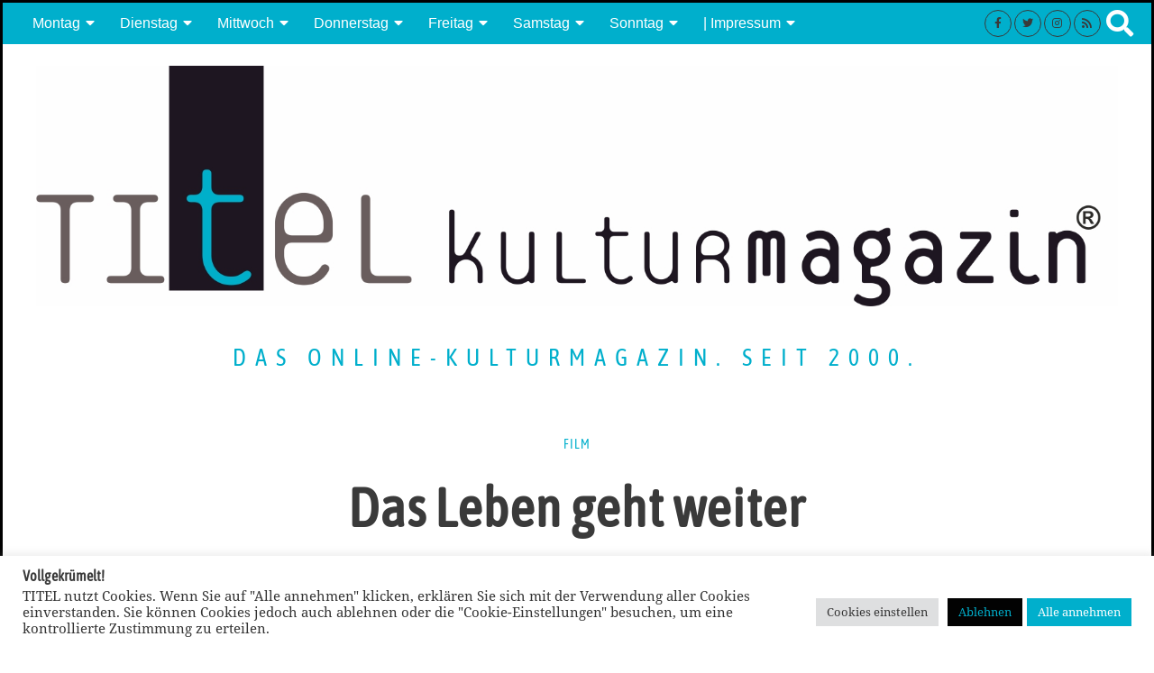

--- FILE ---
content_type: text/html; charset=UTF-8
request_url: https://titel-kulturmagazin.net/2007/10/11/film-jia-zhang-ke-still-life/
body_size: 23239
content:
<!DOCTYPE html><html lang="de" class="no-js"><head><meta charset="UTF-8"><meta name="viewport" content="width=device-width, initial-scale=1.0"><link rel="profile" href="http://gmpg.org/xfn/11"> <!--[if lt IE 9]> <script src="https://titel-kulturmagazin.net/wp-content/themes/fox/js/html5.js"></script> <![endif]--> <script>(function(html){html.className = html.className.replace(/\bno-js\b/,'js')})(document.documentElement);</script> <link media="all" href="https://titel-kulturmagazin.net/wp-content/cache/autoptimize/css/autoptimize_1d3431d501c3c64a520fcaf1cbfb8d64.css" rel="stylesheet"><title>Film | Jia Zhang-Ke: Still Life | TITEL kulturmagazin</title><style>img:is([sizes="auto" i], [sizes^="auto," i]) { contain-intrinsic-size: 3000px 1500px }</style><meta name="robots" content="max-snippet:-1,max-image-preview:standard,max-video-preview:-1" /><link rel="canonical" href="https://titel-kulturmagazin.net/2007/10/11/film-jia-zhang-ke-still-life/" /><meta name="description" content="Die bewegende Schönheit von Jia Zhang-Kes »Still Life«, der sein High Definition Video auf 35mm aufgeblasen hat und damit eine ebenso authentische wie phantastische Ästhetik erreicht, die dem Bericht eines Außerirdischen von der menschlichen Welt gleicht, kulminiert in zwei grandiosen Sequenzen." /><meta name="theme-color" content="#00bbcc" /><meta property="og:type" content="article" /><meta property="og:locale" content="de_DE" /><meta property="og:site_name" content="TITEL kulturmagazin" /><meta property="og:title" content="Film | Jia Zhang-Ke: Still Life | TITEL kulturmagazin" /><meta property="og:description" content="Die bewegende Schönheit von Jia Zhang-Kes »Still Life«, der sein High Definition Video auf 35mm aufgeblasen hat und damit eine ebenso authentische wie phantastische Ästhetik erreicht, die dem Bericht eines Außerirdischen von der menschlichen Welt gleicht, kulminiert in zwei grandiosen Sequenzen." /><meta property="og:url" content="https://titel-kulturmagazin.net/2007/10/11/film-jia-zhang-ke-still-life/" /><meta property="og:image" content="https://titel-kulturmagazin.net/wp-content/uploads/Still-Life.jpg" /><meta property="og:image:width" content="531" /><meta property="og:image:height" content="750" /><meta property="og:image:alt" content="Still Life" /><meta property="og:image" content="https://titel-kulturmagazin.net/wp-content/uploads/Still-Life-200x282.jpg" /><meta property="article:published_time" content="2007-10-10" /><meta property="article:modified_time" content="2020-06-23" /><meta property="article:author" content="https://www.facebook.com/TitelKulturmagazin" /><meta name="twitter:card" content="summary_large_image" /><meta name="twitter:site" content="@TITEL_kulturmag" /><meta name="twitter:title" content="Film | Jia Zhang-Ke: Still Life | TITEL kulturmagazin" /><meta name="twitter:description" content="Die bewegende Schönheit von Jia Zhang-Kes »Still Life«, der sein High Definition Video auf 35mm aufgeblasen hat und damit eine ebenso authentische wie phantastische Ästhetik erreicht, die dem Bericht eines Außerirdischen von der menschlichen Welt gleicht, kulminiert in zwei grandiosen Sequenzen." /><meta name="twitter:image" content="https://titel-kulturmagazin.net/wp-content/uploads/Still-Life.jpg" /><meta name="twitter:image:alt" content="Still Life" /><meta name="google-site-verification" content="google42a82c47c5f32886" /><meta name="msvalidate.01" content="93E4534DC8DC8B28DB756A968BC543D9" /> <script type="application/ld+json">{"@context":"https://schema.org","@graph":[{"@type":"WebSite","@id":"https://titel-kulturmagazin.net/#/schema/WebSite","url":"https://titel-kulturmagazin.net/","name":"TITEL kulturmagazin","description":"das online-Kulturmagazin. Seit 2000.","inLanguage":"de","potentialAction":{"@type":"SearchAction","target":{"@type":"EntryPoint","urlTemplate":"https://titel-kulturmagazin.net/search/{search_term_string}/"},"query-input":"required name=search_term_string"},"publisher":{"@type":"Organization","@id":"https://titel-kulturmagazin.net/#/schema/Organization","name":"TITEL kulturmagazin","url":"https://titel-kulturmagazin.net/","sameAs":["https://www.facebook.com/TitelKulturmagazin/","https://twitter.com/TITEL_kulturmag","https://www.instagram.com/titel_kulturmag/"],"logo":{"@type":"ImageObject","url":"https://titel-kulturmagazin.net/wp-content/uploads/cropped-titel-favicon-weiss.jpg","contentUrl":"https://titel-kulturmagazin.net/wp-content/uploads/cropped-titel-favicon-weiss.jpg","width":512,"height":512}}},{"@type":"WebPage","@id":"https://titel-kulturmagazin.net/2007/10/11/film-jia-zhang-ke-still-life/","url":"https://titel-kulturmagazin.net/2007/10/11/film-jia-zhang-ke-still-life/","name":"Film | Jia Zhang-Ke: Still Life | TITEL kulturmagazin","description":"Die bewegende Schönheit von Jia Zhang-Kes »Still Life«, der sein High Definition Video auf 35mm aufgeblasen hat und damit eine ebenso authentische wie phantastische Ästhetik erreicht, die dem Bericht eines Außerirdischen von der menschlichen Welt gleicht, kulminiert in zwei grandiosen Sequenzen.","inLanguage":"de","isPartOf":{"@id":"https://titel-kulturmagazin.net/#/schema/WebSite"},"breadcrumb":{"@type":"BreadcrumbList","@id":"https://titel-kulturmagazin.net/#/schema/BreadcrumbList","itemListElement":[{"@type":"ListItem","position":1,"item":"https://titel-kulturmagazin.net/","name":"TITEL kulturmagazin"},{"@type":"ListItem","position":2,"item":"https://titel-kulturmagazin.net/kategorie/film/","name":"Kategorie: Film und Fernsehen"},{"@type":"ListItem","position":3,"name":"Film | Jia Zhang-Ke: Still Life"}]},"potentialAction":{"@type":"ReadAction","target":"https://titel-kulturmagazin.net/2007/10/11/film-jia-zhang-ke-still-life/"},"datePublished":"2007-10-10","dateModified":"2020-06-23","author":{"@type":"Person","@id":"https://titel-kulturmagazin.net/#/schema/Person/4a2d882ae4913de3a2b3e4abad635ea2","name":"TITEL Redaktion"}}]}</script> <link rel="alternate" type="application/rss+xml" title="TITEL kulturmagazin &raquo; Feed" href="https://titel-kulturmagazin.net/feed/" /><link rel="alternate" type="application/rss+xml" title="TITEL kulturmagazin &raquo; Kommentar-Feed" href="https://titel-kulturmagazin.net/comments/feed/" /><link rel="alternate" type="application/rss+xml" title="TITEL kulturmagazin &raquo; Kommentar-Feed zu Das Leben geht weiter" href="https://titel-kulturmagazin.net/2007/10/11/film-jia-zhang-ke-still-life/feed/" /><style id='classic-theme-styles-inline-css'>/*! This file is auto-generated */
.wp-block-button__link{color:#fff;background-color:#32373c;border-radius:9999px;box-shadow:none;text-decoration:none;padding:calc(.667em + 2px) calc(1.333em + 2px);font-size:1.125em}.wp-block-file__button{background:#32373c;color:#fff;text-decoration:none}</style><style id='global-styles-inline-css'>:root{--wp--preset--aspect-ratio--square: 1;--wp--preset--aspect-ratio--4-3: 4/3;--wp--preset--aspect-ratio--3-4: 3/4;--wp--preset--aspect-ratio--3-2: 3/2;--wp--preset--aspect-ratio--2-3: 2/3;--wp--preset--aspect-ratio--16-9: 16/9;--wp--preset--aspect-ratio--9-16: 9/16;--wp--preset--color--black: #000000;--wp--preset--color--cyan-bluish-gray: #abb8c3;--wp--preset--color--white: #ffffff;--wp--preset--color--pale-pink: #f78da7;--wp--preset--color--vivid-red: #cf2e2e;--wp--preset--color--luminous-vivid-orange: #ff6900;--wp--preset--color--luminous-vivid-amber: #fcb900;--wp--preset--color--light-green-cyan: #7bdcb5;--wp--preset--color--vivid-green-cyan: #00d084;--wp--preset--color--pale-cyan-blue: #8ed1fc;--wp--preset--color--vivid-cyan-blue: #0693e3;--wp--preset--color--vivid-purple: #9b51e0;--wp--preset--gradient--vivid-cyan-blue-to-vivid-purple: linear-gradient(135deg,rgba(6,147,227,1) 0%,rgb(155,81,224) 100%);--wp--preset--gradient--light-green-cyan-to-vivid-green-cyan: linear-gradient(135deg,rgb(122,220,180) 0%,rgb(0,208,130) 100%);--wp--preset--gradient--luminous-vivid-amber-to-luminous-vivid-orange: linear-gradient(135deg,rgba(252,185,0,1) 0%,rgba(255,105,0,1) 100%);--wp--preset--gradient--luminous-vivid-orange-to-vivid-red: linear-gradient(135deg,rgba(255,105,0,1) 0%,rgb(207,46,46) 100%);--wp--preset--gradient--very-light-gray-to-cyan-bluish-gray: linear-gradient(135deg,rgb(238,238,238) 0%,rgb(169,184,195) 100%);--wp--preset--gradient--cool-to-warm-spectrum: linear-gradient(135deg,rgb(74,234,220) 0%,rgb(151,120,209) 20%,rgb(207,42,186) 40%,rgb(238,44,130) 60%,rgb(251,105,98) 80%,rgb(254,248,76) 100%);--wp--preset--gradient--blush-light-purple: linear-gradient(135deg,rgb(255,206,236) 0%,rgb(152,150,240) 100%);--wp--preset--gradient--blush-bordeaux: linear-gradient(135deg,rgb(254,205,165) 0%,rgb(254,45,45) 50%,rgb(107,0,62) 100%);--wp--preset--gradient--luminous-dusk: linear-gradient(135deg,rgb(255,203,112) 0%,rgb(199,81,192) 50%,rgb(65,88,208) 100%);--wp--preset--gradient--pale-ocean: linear-gradient(135deg,rgb(255,245,203) 0%,rgb(182,227,212) 50%,rgb(51,167,181) 100%);--wp--preset--gradient--electric-grass: linear-gradient(135deg,rgb(202,248,128) 0%,rgb(113,206,126) 100%);--wp--preset--gradient--midnight: linear-gradient(135deg,rgb(2,3,129) 0%,rgb(40,116,252) 100%);--wp--preset--font-size--small: 13px;--wp--preset--font-size--medium: 20px;--wp--preset--font-size--large: 36px;--wp--preset--font-size--x-large: 42px;--wp--preset--spacing--20: 0.44rem;--wp--preset--spacing--30: 0.67rem;--wp--preset--spacing--40: 1rem;--wp--preset--spacing--50: 1.5rem;--wp--preset--spacing--60: 2.25rem;--wp--preset--spacing--70: 3.38rem;--wp--preset--spacing--80: 5.06rem;--wp--preset--shadow--natural: 6px 6px 9px rgba(0, 0, 0, 0.2);--wp--preset--shadow--deep: 12px 12px 50px rgba(0, 0, 0, 0.4);--wp--preset--shadow--sharp: 6px 6px 0px rgba(0, 0, 0, 0.2);--wp--preset--shadow--outlined: 6px 6px 0px -3px rgba(255, 255, 255, 1), 6px 6px rgba(0, 0, 0, 1);--wp--preset--shadow--crisp: 6px 6px 0px rgba(0, 0, 0, 1);}:where(.is-layout-flex){gap: 0.5em;}:where(.is-layout-grid){gap: 0.5em;}body .is-layout-flex{display: flex;}.is-layout-flex{flex-wrap: wrap;align-items: center;}.is-layout-flex > :is(*, div){margin: 0;}body .is-layout-grid{display: grid;}.is-layout-grid > :is(*, div){margin: 0;}:where(.wp-block-columns.is-layout-flex){gap: 2em;}:where(.wp-block-columns.is-layout-grid){gap: 2em;}:where(.wp-block-post-template.is-layout-flex){gap: 1.25em;}:where(.wp-block-post-template.is-layout-grid){gap: 1.25em;}.has-black-color{color: var(--wp--preset--color--black) !important;}.has-cyan-bluish-gray-color{color: var(--wp--preset--color--cyan-bluish-gray) !important;}.has-white-color{color: var(--wp--preset--color--white) !important;}.has-pale-pink-color{color: var(--wp--preset--color--pale-pink) !important;}.has-vivid-red-color{color: var(--wp--preset--color--vivid-red) !important;}.has-luminous-vivid-orange-color{color: var(--wp--preset--color--luminous-vivid-orange) !important;}.has-luminous-vivid-amber-color{color: var(--wp--preset--color--luminous-vivid-amber) !important;}.has-light-green-cyan-color{color: var(--wp--preset--color--light-green-cyan) !important;}.has-vivid-green-cyan-color{color: var(--wp--preset--color--vivid-green-cyan) !important;}.has-pale-cyan-blue-color{color: var(--wp--preset--color--pale-cyan-blue) !important;}.has-vivid-cyan-blue-color{color: var(--wp--preset--color--vivid-cyan-blue) !important;}.has-vivid-purple-color{color: var(--wp--preset--color--vivid-purple) !important;}.has-black-background-color{background-color: var(--wp--preset--color--black) !important;}.has-cyan-bluish-gray-background-color{background-color: var(--wp--preset--color--cyan-bluish-gray) !important;}.has-white-background-color{background-color: var(--wp--preset--color--white) !important;}.has-pale-pink-background-color{background-color: var(--wp--preset--color--pale-pink) !important;}.has-vivid-red-background-color{background-color: var(--wp--preset--color--vivid-red) !important;}.has-luminous-vivid-orange-background-color{background-color: var(--wp--preset--color--luminous-vivid-orange) !important;}.has-luminous-vivid-amber-background-color{background-color: var(--wp--preset--color--luminous-vivid-amber) !important;}.has-light-green-cyan-background-color{background-color: var(--wp--preset--color--light-green-cyan) !important;}.has-vivid-green-cyan-background-color{background-color: var(--wp--preset--color--vivid-green-cyan) !important;}.has-pale-cyan-blue-background-color{background-color: var(--wp--preset--color--pale-cyan-blue) !important;}.has-vivid-cyan-blue-background-color{background-color: var(--wp--preset--color--vivid-cyan-blue) !important;}.has-vivid-purple-background-color{background-color: var(--wp--preset--color--vivid-purple) !important;}.has-black-border-color{border-color: var(--wp--preset--color--black) !important;}.has-cyan-bluish-gray-border-color{border-color: var(--wp--preset--color--cyan-bluish-gray) !important;}.has-white-border-color{border-color: var(--wp--preset--color--white) !important;}.has-pale-pink-border-color{border-color: var(--wp--preset--color--pale-pink) !important;}.has-vivid-red-border-color{border-color: var(--wp--preset--color--vivid-red) !important;}.has-luminous-vivid-orange-border-color{border-color: var(--wp--preset--color--luminous-vivid-orange) !important;}.has-luminous-vivid-amber-border-color{border-color: var(--wp--preset--color--luminous-vivid-amber) !important;}.has-light-green-cyan-border-color{border-color: var(--wp--preset--color--light-green-cyan) !important;}.has-vivid-green-cyan-border-color{border-color: var(--wp--preset--color--vivid-green-cyan) !important;}.has-pale-cyan-blue-border-color{border-color: var(--wp--preset--color--pale-cyan-blue) !important;}.has-vivid-cyan-blue-border-color{border-color: var(--wp--preset--color--vivid-cyan-blue) !important;}.has-vivid-purple-border-color{border-color: var(--wp--preset--color--vivid-purple) !important;}.has-vivid-cyan-blue-to-vivid-purple-gradient-background{background: var(--wp--preset--gradient--vivid-cyan-blue-to-vivid-purple) !important;}.has-light-green-cyan-to-vivid-green-cyan-gradient-background{background: var(--wp--preset--gradient--light-green-cyan-to-vivid-green-cyan) !important;}.has-luminous-vivid-amber-to-luminous-vivid-orange-gradient-background{background: var(--wp--preset--gradient--luminous-vivid-amber-to-luminous-vivid-orange) !important;}.has-luminous-vivid-orange-to-vivid-red-gradient-background{background: var(--wp--preset--gradient--luminous-vivid-orange-to-vivid-red) !important;}.has-very-light-gray-to-cyan-bluish-gray-gradient-background{background: var(--wp--preset--gradient--very-light-gray-to-cyan-bluish-gray) !important;}.has-cool-to-warm-spectrum-gradient-background{background: var(--wp--preset--gradient--cool-to-warm-spectrum) !important;}.has-blush-light-purple-gradient-background{background: var(--wp--preset--gradient--blush-light-purple) !important;}.has-blush-bordeaux-gradient-background{background: var(--wp--preset--gradient--blush-bordeaux) !important;}.has-luminous-dusk-gradient-background{background: var(--wp--preset--gradient--luminous-dusk) !important;}.has-pale-ocean-gradient-background{background: var(--wp--preset--gradient--pale-ocean) !important;}.has-electric-grass-gradient-background{background: var(--wp--preset--gradient--electric-grass) !important;}.has-midnight-gradient-background{background: var(--wp--preset--gradient--midnight) !important;}.has-small-font-size{font-size: var(--wp--preset--font-size--small) !important;}.has-medium-font-size{font-size: var(--wp--preset--font-size--medium) !important;}.has-large-font-size{font-size: var(--wp--preset--font-size--large) !important;}.has-x-large-font-size{font-size: var(--wp--preset--font-size--x-large) !important;}
:where(.wp-block-post-template.is-layout-flex){gap: 1.25em;}:where(.wp-block-post-template.is-layout-grid){gap: 1.25em;}
:where(.wp-block-columns.is-layout-flex){gap: 2em;}:where(.wp-block-columns.is-layout-grid){gap: 2em;}
:root :where(.wp-block-pullquote){font-size: 1.5em;line-height: 1.6;}</style><style id='style-inline-css'>.color-accent,.social-list.style-plain:not(.style-text_color) a:hover,.wi-mainnav ul.menu ul > li:hover > a,
.wi-mainnav ul.menu ul li.current-menu-item > a,
.wi-mainnav ul.menu ul li.current-menu-ancestor > a,.related-title a:hover,.pagination-1 a.page-numbers:hover,.pagination-4 a.page-numbers:hover,.page-links > a:hover,.reading-progress-wrapper,.widget_archive a:hover, .widget_nav_menu a:hover, .widget_meta a:hover, .widget_recent_entries a:hover, .widget_categories a:hover, .widget_product_categories a:hover,.tagcloud a:hover,.header-cart a:hover,.woocommerce .star-rating span:before,.null-instagram-feed .clear a:hover,.widget a.readmore:hover{color:#00afcc}.bg-accent,html .mejs-controls .mejs-time-rail .mejs-time-current,.fox-btn.btn-primary, button.btn-primary, input.btn-primary[type="button"], input.btn-primary[type="reset"], input.btn-primary[type="submit"],.social-list.style-black a:hover,.style--slider-nav-text .flex-direction-nav a:hover, .style--slider-nav-text .slick-nav:hover,.header-cart-icon .num,.post-item-thumbnail:hover .video-indicator-solid,a.more-link:hover,.post-newspaper .related-thumbnail,.pagination-4 span.page-numbers:not(.dots),.review-item.overall .review-score,#respond #submit:hover,.dropcap-color, .style--dropcap-color .enable-dropcap .dropcap-content > p:first-of-type:first-letter, .style--dropcap-color p.has-drop-cap:not(:focus):first-letter,.style--list-widget-3 .fox-post-count,.style--tagcloud-3 .tagcloud a:hover,.blog-widget-small .thumbnail-index,.foxmc-button-primary input[type="submit"],#footer-search .submit:hover,.wpcf7-submit:hover,.woocommerce .widget_price_filter .ui-slider .ui-slider-range,
.woocommerce .widget_price_filter .ui-slider .ui-slider-handle,.woocommerce span.onsale,
.woocommerce ul.products li.product .onsale,.woocommerce #respond input#submit.alt:hover,
.woocommerce a.button.alt:hover,
.woocommerce button.button.alt:hover,
.woocommerce input.button.alt:hover,.woocommerce a.add_to_cart_button:hover,.woocommerce #review_form #respond .form-submit input:hover{background-color:#00afcc}.review-item.overall .review-score,.partial-content,.style--tagcloud-3 .tagcloud a:hover,.null-instagram-feed .clear a:hover{border-color:#00afcc}.reading-progress-wrapper::-webkit-progress-value{background-color:#00afcc}.reading-progress-wrapper::-moz-progress-value{background-color:#00afcc}@font-face {font-family: noto-serif-v20-latin-regular; src: url(https://titel-kulturmagazin.net/wp-content/uploads/noto-serif-v20-latin-regular.woff2) format('woff2'), url(https://titel-kulturmagazin.net/wp-content/uploads/noto-serif-v20-latin-regular.woff) format('woff');}@font-face {font-family: asap-condensed-v14-latin-regular; src: url(https://titel-kulturmagazin.net/wp-content/uploads/asap-condensed-v14-latin-regular.woff2) format('woff2'), url(https://titel-kulturmagazin.net/wp-content/uploads/asap-condensed-v14-latin-regular.woff) format('woff');}.heading-1a .container, .heading-1b .container, .section-heading .line, .heading-5 .heading-inner{border-color:#00afcc}.header-search-wrapper .search-btn, .header-cart-icon, .hamburger-btn{font-size:30px}.fox-logo img{width:1200px}.slogan{color:#00afcc}.header-row-nav, .header-row-nav.row-nav-dark, .sticky-header-background, .masthead-mobile-bg{background-color:#00afcc}.wi-mainnav ul.menu > li > a, .header-social.style-plain:not(.style-text_color) a, .header-search-wrapper .search-btn, .header-cart-icon a, .hamburger-btn{color:#ffffff}.wi-mainnav ul.menu > li:hover > a{color:#ffffff}.wi-mainnav ul.menu > li.current-menu-item > a, .wi-mainnav ul.menu > li.current-menu-ancestor > a,
.row-nav-style-active-1 .wi-mainnav ul.menu > li.current-menu-item > a, .row-nav-style-active-1 .wi-mainnav ul.menu > li.current-menu-ancestor > a {color:#ffffff}.main-header.has-logo-center .container{height:100px}#main-header{background-color:#ffffff}#backtotop.backtotop-circle, #backtotop.backtotop-square{border-width:3px;border-radius:3px}#backtotop{border-color:#020000}.single .wi-content{padding-top:20px}.single-header .container{border-color:#1e73be}.hero-text--center .hero-overlay{background-color:#00afcc}.share-style-custom a{width:38px}.fox-share.hover-color-custom a:hover{color:#ffffff}.fox-share.hover-background-custom a:hover{background-color:#00afcc}.reading-progress-wrapper{height:7px}body{color:#3a3a3a}h1, h2, h3, h4, h5, h6{color:#3a3a3a}a{color:#00afcc}a:hover{color:#3dd0f4}textarea,table,td, th,.fox-input,
input[type="color"], input[type="date"], input[type="datetime"], input[type="datetime-local"], input[type="email"], input[type="month"], input[type="number"], input[type="password"], input[type="search"], input[type="tel"], input[type="text"], input[type="time"], input[type="url"], input[type="week"], input:not([type]), textarea,select,.fox-slider-rich,.style--tag-block .fox-term-list a,.header-sticky-element.before-sticky,.post-sep,.blog-related,.blog-related .line,.post-list-sep,.article-small,
.article-tall,.article-small-list,.pagination-1 .pagination-inner,.toparea > .container,.single-heading,.single-heading span:before, .single-heading span:after,.authorbox-simple,.post-nav-simple,#posts-small-heading,.commentlist li + li > .comment-body,.commentlist ul.children,.hero-meta .header-main,.widget,.widget_archive ul, .widget_nav_menu ul, .widget_meta ul, .widget_recent_entries ul, .widget_categories ul, .widget_product_categories ul,.widget_archive li, .widget_nav_menu li, .widget_meta li, .widget_recent_entries li, .widget_categories li, .widget_product_categories li,#footer-widgets,#footer-bottom,#backtotop,.offcanvas-nav li + li > a,.woocommerce div.product .woocommerce-tabs ul.tabs:before,.woocommerce div.product .woocommerce-tabs ul.tabs li a,.products.related > h2,
.products.upsells > h2,
.cross-sells > h2,.woocommerce table.shop_table,#add_payment_method table.cart td.actions .coupon .input-text, .woocommerce-cart table.cart td.actions .coupon .input-text, .woocommerce-checkout table.cart td.actions .coupon .input-text,.woocommerce-MyAccount-navigation ul li + li{border-color:#00afcc}.widget-title{color:#ffffff;background-color:#00afcc;text-align:right}blockquote{text-align:center;color:#00afcc}.wi-dropcap,.enable-dropcap .dropcap-content > p:first-of-type:first-letter, p.has-drop-cap:not(:focus):first-letter{font-weight:400}.wp-caption-text, .post-thumbnail-standard figcaption, .wp-block-image figcaption, .blocks-gallery-caption{color:#6d6d6d;text-align:left}.post-item-title a:hover{color:#00afcc;text-decoration:none}.post-item-meta{color:#00afcc}.post-item-meta a{color:#00afcc}.post-item-subtitle{color:#00afcc}.masthead-mobile-bg{background-color:#ffffff}#mobile-logo img{height:55px}.wrapper-bg-element{opacity:1;}body .elementor-section.elementor-section-boxed>.elementor-container{max-width:1320px}@media (min-width: 1200px) {.container,.cool-thumbnail-size-big .post-thumbnail{width:1280px}body.layout-boxed .wi-wrapper{width:1340px}}@media (min-width:1024px) {.secondary, .section-secondary{width:15.625%}.has-sidebar .primary, .section-has-sidebar .section-primary, .section-sep{width:84.375%}}body,.font-body,.post-item-meta,body.single:not(.elementor-page) .entry-content,body.page:not(.elementor-page) .entry-content,.single-heading,.fox-input,input[type="color"],input[type="date"],input[type="datetime"],input[type="datetime-local"],input[type="email"],input[type="month"],input[type="number"],input[type="password"],input[type="search"],input[type="tel"],input[type="text"],input[type="time"],input[type="url"],input[type="week"],input:not([type]),textarea,blockquote,.wi-dropcap,.enable-dropcap .dropcap-content > p:first-of-type:first-letter,p.has-drop-cap:not(:focus):first-letter,.footer-copyright{font-family:"noto-serif-v20-latin-regular", serif}.font-heading,h1,h2,h3,h4,h5,h6,.wp-block-quote.is-large cite,.wp-block-quote.is-style-large cite,.fox-btn,button,input[type="button"],input[type="reset"],input[type="submit"],.fox-term-list,.wp-block-cover-text,.title-label,.thumbnail-view,.standalone-categories,.readmore,a.more-link,.post-big a.more-link,.style--slider-navtext .flex-direction-nav a,.min-logo-text,.page-links-container,.authorbox-nav,.post-navigation .post-title,.review-criterion,.review-score,.review-text,.commentlist .fn,.reply a,.widget_archive,.widget_nav_menu,.widget_meta,.widget_recent_entries,.widget_categories,.widget_product_categories,.widget_rss > ul a.rsswidget,.widget_rss > ul > li > cite,.widget_recent_comments,#backtotop,.view-count,.tagcloud,.woocommerce span.onsale,.woocommerce ul.products li.product .onsale,.woocommerce #respond input#submit,.woocommerce a.button,.woocommerce button.button,.woocommerce input.button,.woocommerce a.added_to_cart,.woocommerce nav.woocommerce-pagination ul,.woocommerce div.product p.price,.woocommerce div.product span.price,.woocommerce div.product .woocommerce-tabs ul.tabs li a,.woocommerce #reviews #comments ol.commentlist li .comment-text p.meta,.woocommerce table.shop_table th,.woocommerce table.shop_table td.product-name a,.fox-logo,.mobile-logo-text,.slogan,.post-item-title,.archive-title,.single .post-item-title.post-title,.page-title,.post-item-subtitle,.section-heading h2,.fox-heading .heading-title-main,.article-big .readmore{font-family:"asap-condensed-v14-latin-regular", sans-serif}.wi-mainnav ul.menu > li > a,.footer-bottom .widget_nav_menu,#footernav,.offcanvas-nav,.wi-mainnav ul.menu ul,.header-builder .widget_nav_menu  ul.menu ul,.widget-title{font-family:"Roboto Condensed",sans-serif}.wp-caption-text,.post-thumbnail-standard figcaption,.wp-block-image figcaption,.blocks-gallery-caption{font-family:"IBM Plex Sans",sans-serif}body, .font-body{font-size:16px;font-weight:400;font-style:normal;text-transform:none;letter-spacing:0px;line-height:1.7}h1, h2, h3, h4, h5, h6{font-weight:900;font-style:normal;line-height:1}h2{font-size:4em}h3{font-size:1.5em}h4{font-size:1.4em}.fox-logo, .min-logo-text, .mobile-logo-text{font-size:60px;font-weight:400;font-style:normal;text-transform:uppercase;letter-spacing:0px;line-height:1.1}.slogan{font-size:1.6em;font-weight:400;font-style:normal;text-transform:uppercase;letter-spacing:10px;line-height:4}.wi-mainnav ul.menu > li > a, .footer-bottom .widget_nav_menu, #footernav, .offcanvas-nav{font-size:16px;text-transform:none;letter-spacing:0px}.wi-mainnav ul.menu ul, .header-builder .widget_nav_menu  ul.menu ul{font-style:normal}.post-item-title{font-style:normal}.post-item-meta{font-style:normal}.standalone-categories{font-style:normal}.archive-title{font-style:normal}.single .post-item-title.post-title, .page-title{font-size:60px;font-style:normal;letter-spacing:1px;line-height:1.3}.post-item-subtitle{font-size:24px;font-weight:600;font-style:normal;text-transform:none}body.single:not(.elementor-page) .entry-content, body.page:not(.elementor-page) .entry-content{font-style:normal}.single-heading{font-size:1.5em;font-weight:700;font-style:normal}.widget-title{font-weight:100;font-style:normal}.section-heading h2, .fox-heading .heading-title-main{font-style:normal}.fox-btn, button, input[type="button"], input[type="reset"], input[type="submit"], .article-big .readmore{font-style:normal}.fox-input, input[type="color"], input[type="date"], input[type="datetime"], input[type="datetime-local"], input[type="email"], input[type="month"], input[type="number"], input[type="password"], input[type="search"], input[type="tel"], input[type="text"], input[type="time"], input[type="url"], input[type="week"], input:not([type]), textarea{font-style:normal}blockquote{font-style:normal}.wi-dropcap,.enable-dropcap .dropcap-content > p:first-of-type:first-letter, p.has-drop-cap:not(:focus):first-letter{font-style:normal}.wp-caption-text, .post-thumbnail-standard figcaption, .wp-block-image figcaption, .blocks-gallery-caption{font-style:normal;letter-spacing:0px;line-height:1}.footer-copyright{font-style:normal}.offcanvas-nav{font-style:normal}@media only screen and (max-width: 1023px){body, .font-body{font-size:14px}h2{font-size:5em}h3{font-size:1em}.fox-logo, .min-logo-text, .mobile-logo-text{font-size:40px}.post-item-subtitle{font-size:2em}}@media only screen and (max-width: 567px){body, .font-body{font-size:13px}h2{font-size:5em}h3{font-size:1em}.fox-logo, .min-logo-text, .mobile-logo-text{font-size:20px}.post-item-subtitle{font-size:2em}}.fox-logo{margin-top:10px;margin-bottom:5px}#after-header .container{margin-top:0px;margin-right:0px;margin-bottom:0px;margin-left:0px}#main-header .container{margin-top:50px;margin-bottom:150px;border-style:solid}#footer-bottom{border-style:solid}.single-header .container{margin-top:0px;margin-bottom:0px;padding-top:0px;padding-bottom:0px;border-top-width:0px;border-right-width:0px;border-bottom-width:0px;border-left-width:0px;border-color:#00afcc;border-style:solid}body.layout-boxed .wi-wrapper, body.layout-wide{border-top-width:3px;border-right-width:3px;border-bottom-width:3px;border-left-width:3px;border-color:#000000}.widget-title{border-top-width:5px;border-right-width:5px;border-bottom-width:5px;border-left-width:5px;border-color:#00afcc;border-style:solid}blockquote{margin-top:0px;margin-right:0px;margin-bottom:0px;margin-left:0px;padding-top:50px;padding-right:50px;padding-bottom:50px;padding-left:50px}body.layout-boxed{background-image:url(https://titel-kulturmagazin.net/wp-content/uploads/TITEL-Hintergrundbild-nur-t-neu-1.jpg);background-position:center top;background-repeat:no-repeat;background-attachment:fixed}#footer-bottom{background-color:#ffffff}#offcanvas-bg{background-size:cover;background-position:center top}.reading-progress-wrapper::-webkit-progress-value {background-color:#00afcc}.reading-progress-wrapper::-moz-progress-bar {background-color:#00afcc}</style> <script id="cookie-law-info-js-extra">var Cli_Data = {"nn_cookie_ids":[],"cookielist":[],"non_necessary_cookies":[],"ccpaEnabled":"","ccpaRegionBased":"","ccpaBarEnabled":"","strictlyEnabled":["necessary","obligatoire"],"ccpaType":"gdpr","js_blocking":"1","custom_integration":"","triggerDomRefresh":"","secure_cookies":""};
var cli_cookiebar_settings = {"animate_speed_hide":"500","animate_speed_show":"500","background":"#FFF","border":"#b1a6a6c2","border_on":"","button_1_button_colour":"#00afcc","button_1_button_hover":"#008ca3","button_1_link_colour":"#fff","button_1_as_button":"1","button_1_new_win":"","button_2_button_colour":"#333","button_2_button_hover":"#292929","button_2_link_colour":"#444","button_2_as_button":"1","button_2_hidebar":"","button_3_button_colour":"#020202","button_3_button_hover":"#020202","button_3_link_colour":"#00afcc","button_3_as_button":"1","button_3_new_win":"","button_4_button_colour":"#dedfe0","button_4_button_hover":"#b2b2b3","button_4_link_colour":"#333333","button_4_as_button":"1","button_7_button_colour":"#00afcc","button_7_button_hover":"#008ca3","button_7_link_colour":"#fff","button_7_as_button":"1","button_7_new_win":"","font_family":"inherit","header_fix":"","notify_animate_hide":"1","notify_animate_show":"1","notify_div_id":"#cookie-law-info-bar","notify_position_horizontal":"left","notify_position_vertical":"bottom","scroll_close":"","scroll_close_reload":"","accept_close_reload":"1","reject_close_reload":"1","showagain_tab":"","showagain_background":"#fff","showagain_border":"#000","showagain_div_id":"#cookie-law-info-again","showagain_x_position":"50","text":"#333333","show_once_yn":"","show_once":"10000","logging_on":"","as_popup":"","popup_overlay":"1","bar_heading_text":"Vollgekr\u00fcmelt!","cookie_bar_as":"banner","popup_showagain_position":"bottom-right","widget_position":"left"};
var log_object = {"ajax_url":"https:\/\/titel-kulturmagazin.net\/wp-admin\/admin-ajax.php"};</script> <link rel="EditURI" type="application/rsd+xml" title="RSD" href="https://titel-kulturmagazin.net/xmlrpc.php?rsd" /><link rel="alternate" title="oEmbed (JSON)" type="application/json+oembed" href="https://titel-kulturmagazin.net/wp-json/oembed/1.0/embed?url=https%3A%2F%2Ftitel-kulturmagazin.net%2F2007%2F10%2F11%2Ffilm-jia-zhang-ke-still-life%2F" /><link rel="alternate" title="oEmbed (XML)" type="text/xml+oembed" href="https://titel-kulturmagazin.net/wp-json/oembed/1.0/embed?url=https%3A%2F%2Ftitel-kulturmagazin.net%2F2007%2F10%2F11%2Ffilm-jia-zhang-ke-still-life%2F&#038;format=xml" /><meta property="og:image" content="https://titel-kulturmagazin.net/wp-content/uploads/Still-Life.jpg"/><meta property="og:image:secure_url" content="https://titel-kulturmagazin.net/wp-content/uploads/Still-Life.jpg" /><link rel="pingback" href="https://titel-kulturmagazin.net/xmlrpc.php"><link rel="icon" href="https://titel-kulturmagazin.net/wp-content/uploads/cropped-titel-favicon-weiss-32x32.jpg" sizes="32x32" /><link rel="icon" href="https://titel-kulturmagazin.net/wp-content/uploads/cropped-titel-favicon-weiss-192x192.jpg" sizes="192x192" /><link rel="apple-touch-icon" href="https://titel-kulturmagazin.net/wp-content/uploads/cropped-titel-favicon-weiss-180x180.jpg" /><meta name="msapplication-TileImage" content="https://titel-kulturmagazin.net/wp-content/uploads/cropped-titel-favicon-weiss-270x270.jpg" /><style id="color-preview"></style></head><body class="wp-singular post-template-default single single-post postid-39514 single-format-standard wp-theme-fox wp-child-theme-fox-child layout-boxed style--dropcap-color dropcap-style-color style--dropcap-font-body style--tag-block style--list-widget-1 style--tagcloud-2 style--blockquote-has-icon style--blockquote-icon-3 style--blockquote-icon-position-above style--single-heading-border_top style--link-4 body-sticky-sidebar" itemscope itemtype="https://schema.org/WebPage" data-burst_id="39514" data-burst_type="post"><div id="wi-all" class="fox-outer-wrapper fox-all wi-all"><div id="wi-wrapper" class="fox-wrapper wi-wrapper"><div class="wi-container"><header id="masthead" class="site-header header-classic header-sticky-style-none submenu-light" itemscope itemtype="https://schema.org/WPHeader"><div id="masthead-mobile-height"></div><div class="header-container header-stack1 header-nav-none"><div class="row-nav-has-background row-nav-light row-nav-style-active-4 header-classic-row header-row-nav header-row-flex main-header classic-main-header header-sticky-element header-row-stretch-content header-row-nav-1"><div id="topbar-wrapper"><div id="wi-topbar" class="wi-topbar"><div class="container"><div class="header-row-left header-row-part"> <a href="https://titel-kulturmagazin.net" class="wi-logo"><noscript><img width="300" height="124" src="https://titel-kulturmagazin.net/wp-content/uploads/Logo-Footer-Webseite.jpg" class="sticky-img-logo" alt="TITEL kulturmagazin Logo Footer" decoding="async" srcset="https://titel-kulturmagazin.net/wp-content/uploads/Logo-Footer-Webseite.jpg 300w, https://titel-kulturmagazin.net/wp-content/uploads/Logo-Footer-Webseite-200x83.jpg 200w, https://titel-kulturmagazin.net/wp-content/uploads/Logo-Footer-Webseite-264x109.jpg 264w" sizes="(max-width: 300px) 100vw, 300px" /></noscript><img width="300" height="124" src='data:image/svg+xml,%3Csvg%20xmlns=%22http://www.w3.org/2000/svg%22%20viewBox=%220%200%20300%20124%22%3E%3C/svg%3E' data-src="https://titel-kulturmagazin.net/wp-content/uploads/Logo-Footer-Webseite.jpg" class="lazyload sticky-img-logo" alt="TITEL kulturmagazin Logo Footer" decoding="async" data-srcset="https://titel-kulturmagazin.net/wp-content/uploads/Logo-Footer-Webseite.jpg 300w, https://titel-kulturmagazin.net/wp-content/uploads/Logo-Footer-Webseite-200x83.jpg 200w, https://titel-kulturmagazin.net/wp-content/uploads/Logo-Footer-Webseite-264x109.jpg 264w" data-sizes="(max-width: 300px) 100vw, 300px" /></a><nav id="wi-mainnav" class="navigation-ele wi-mainnav" role="navigation" itemscope itemtype="https://schema.org/SiteNavigationElement"><div class="menu style-indicator-caret-down"><ul id="menu-menue_neu" class="menu"><li id="menu-item-2920" class="menu-item menu-item-type-post_type menu-item-object-page menu-item-has-children menu-item-2920"><a href="https://titel-kulturmagazin.net/montag/">Montag</a><ul class="sub-menu"><li id="menu-item-2906" class="menu-item menu-item-type-taxonomy menu-item-object-category menu-item-2906"><a href="https://titel-kulturmagazin.net/kategorie/jugendbuch/">Jugendbuch</a></li><li id="menu-item-2907" class="menu-item menu-item-type-taxonomy menu-item-object-category menu-item-2907"><a href="https://titel-kulturmagazin.net/kategorie/kinderbuch/">Kinderbuch</a></li><li id="menu-item-2910" class="menu-item menu-item-type-taxonomy menu-item-object-category menu-item-2910"><a href="https://titel-kulturmagazin.net/kategorie/kurzprosa/">Kurzprosa</a></li><li id="menu-item-2911" class="menu-item menu-item-type-taxonomy menu-item-object-category menu-item-2911"><a href="https://titel-kulturmagazin.net/kategorie/lyrik/">Lyrik</a></li><li id="menu-item-27651" class="menu-item menu-item-type-taxonomy menu-item-object-category menu-item-27651"><a href="https://titel-kulturmagazin.net/kategorie/krimi/">Krimi</a></li><li id="menu-item-2912" class="menu-item menu-item-type-taxonomy menu-item-object-category menu-item-2912"><a href="https://titel-kulturmagazin.net/kategorie/roman/">Roman</a></li></ul></li><li id="menu-item-2921" class="menu-item menu-item-type-post_type menu-item-object-page menu-item-has-children menu-item-2921"><a href="https://titel-kulturmagazin.net/digidienstag/">Dienstag</a><ul class="sub-menu"><li id="menu-item-5156" class="menu-item menu-item-type-taxonomy menu-item-object-category menu-item-5156"><a href="https://titel-kulturmagazin.net/kategorie/digitalespiele/">Digitalspielkultur</a></li></ul></li><li id="menu-item-3520" class="menu-item menu-item-type-post_type menu-item-object-page menu-item-has-children menu-item-3520"><a href="https://titel-kulturmagazin.net/comittwoch/">Mittwoch</a><ul class="sub-menu"><li id="menu-item-2904" class="menu-item menu-item-type-taxonomy menu-item-object-category menu-item-2904"><a href="https://titel-kulturmagazin.net/kategorie/comic/">Comic</a></li></ul></li><li id="menu-item-2928" class="menu-item menu-item-type-post_type menu-item-object-page menu-item-has-children menu-item-2928"><a href="https://titel-kulturmagazin.net/donnerstag/">Donnerstag</a><ul class="sub-menu"><li id="menu-item-3534" class="menu-item menu-item-type-taxonomy menu-item-object-category menu-item-3534"><a href="https://titel-kulturmagazin.net/kategorie/ausstellung/">Ausstellung</a></li><li id="menu-item-4353" class="menu-item menu-item-type-taxonomy menu-item-object-category menu-item-4353"><a href="https://titel-kulturmagazin.net/kategorie/buehne/">Bühne</a></li><li id="menu-item-3521" class="menu-item menu-item-type-taxonomy menu-item-object-category current-post-ancestor current-menu-parent current-post-parent menu-item-3521"><a href="https://titel-kulturmagazin.net/kategorie/film/">Film</a></li><li id="menu-item-2923" class="menu-item menu-item-type-taxonomy menu-item-object-category menu-item-2923"><a href="https://titel-kulturmagazin.net/kategorie/live/">Live</a></li><li id="menu-item-2924" class="menu-item menu-item-type-taxonomy menu-item-object-category menu-item-2924"><a href="https://titel-kulturmagazin.net/kategorie/platte/">Platte</a></li></ul></li><li id="menu-item-2932" class="menu-item menu-item-type-post_type menu-item-object-page menu-item-has-children menu-item-2932"><a href="https://titel-kulturmagazin.net/freitag/">Freitag</a><ul class="sub-menu"><li id="menu-item-44239" class="menu-item menu-item-type-taxonomy menu-item-object-category menu-item-44239"><a href="https://titel-kulturmagazin.net/kategorie/sachbuch/">Sachbuch</a></li><li id="menu-item-2909" class="menu-item menu-item-type-taxonomy menu-item-object-category menu-item-2909"><a href="https://titel-kulturmagazin.net/kategorie/kulturbuch/">Kulturbuch</a></li><li id="menu-item-2905" class="menu-item menu-item-type-taxonomy menu-item-object-category menu-item-2905"><a href="https://titel-kulturmagazin.net/kategorie/gesellschaft/">Gesellschaft</a></li><li id="menu-item-2929" class="menu-item menu-item-type-taxonomy menu-item-object-category menu-item-2929"><a href="https://titel-kulturmagazin.net/kategorie/menschen/">Menschen</a></li><li id="menu-item-2930" class="menu-item menu-item-type-taxonomy menu-item-object-category menu-item-2930"><a href="https://titel-kulturmagazin.net/kategorie/portraitinterview/">Porträt &amp; Interview</a></li><li id="menu-item-27652" class="menu-item menu-item-type-taxonomy menu-item-object-category menu-item-27652"><a href="https://titel-kulturmagazin.net/kategorie/thema/">Thema</a></li></ul></li><li id="menu-item-7475" class="menu-item menu-item-type-post_type menu-item-object-page menu-item-has-children menu-item-7475"><a href="https://titel-kulturmagazin.net/samstag/">Samstag</a><ul class="sub-menu"><li id="menu-item-2925" class="menu-item menu-item-type-taxonomy menu-item-object-category menu-item-2925"><a href="https://titel-kulturmagazin.net/kategorie/bittlesmagazine/">Bittles&#8216; Magazine</a></li></ul></li><li id="menu-item-11994" class="menu-item menu-item-type-post_type menu-item-object-page menu-item-has-children menu-item-11994"><a href="https://titel-kulturmagazin.net/sonntag/">Sonntag</a><ul class="sub-menu"><li id="menu-item-26433" class="menu-item menu-item-type-taxonomy menu-item-object-category menu-item-26433"><a href="https://titel-kulturmagazin.net/kategorie/kunst/">Kunst</a></li><li id="menu-item-22444" class="menu-item menu-item-type-taxonomy menu-item-object-category menu-item-22444"><a href="https://titel-kulturmagazin.net/kategorie/scammon/">Scammon</a></li><li id="menu-item-16968" class="menu-item menu-item-type-taxonomy menu-item-object-category menu-item-16968"><a href="https://titel-kulturmagazin.net/kategorie/titel-textfeld/">TITEL-Textfeld</a></li><li id="menu-item-16825" class="menu-item menu-item-type-taxonomy menu-item-object-category menu-item-16825"><a href="https://titel-kulturmagazin.net/kategorie/lite-ratur/">Lite Ratur</a></li><li id="menu-item-11995" class="menu-item menu-item-type-taxonomy menu-item-object-category menu-item-11995"><a href="https://titel-kulturmagazin.net/kategorie/vierzeiler-der-woche/">Vierzeiler der Woche</a></li></ul></li><li id="menu-item-11991" class="menu-item menu-item-type-post_type menu-item-object-page menu-item-has-children menu-item-11991"><a href="https://titel-kulturmagazin.net/impressum/">| Impressum</a><ul class="sub-menu"><li id="menu-item-29431" class="menu-item menu-item-type-post_type menu-item-object-page menu-item-privacy-policy menu-item-29431"><a rel="privacy-policy" href="https://titel-kulturmagazin.net/datenschutz/">Datenschutz</a></li><li id="menu-item-6271" class="menu-item menu-item-type-post_type menu-item-object-page menu-item-6271"><a href="https://titel-kulturmagazin.net/titel-team/">TITEL-Team</a></li></ul></li></ul></div></nav></div><div class="header-row-right header-row-part"><div class="social-list header-social style-outline shape-circle align-center icon-size-normal icon-spacing-small style-none" id="social-id-697810bee9a1b"><ul><li class="li-facebook"> <a href="https://www.facebook.com/TitelKulturmagazin/" target="_blank" rel="noopener" title="Facebook"> <i class="fab fa-facebook-f"></i> </a></li><li class="li-twitter"> <a href="https://twitter.com/TITEL_Kulturmag" target="_blank" rel="noopener" title="Twitter"> <i class="fab fa-twitter"></i> </a></li><li class="li-instagram"> <a href="https://www.instagram.com/titel_kulturmag/" target="_blank" rel="noopener" title="Instagram"> <i class="fab fa-instagram"></i> </a></li><li class="li-rss-2"> <a href="https://titel-kulturmagazin.net/feed/" target="_blank" rel="noopener" title="RSS"> <i class="fa fa-rss"></i> </a></li></ul></div><div class="header-search-wrapper header-search-modal"> <span class="search-btn search-btn-modal"> <i class="fa fa-search"></i> </span><div class="modal-search-wrapper modal-showing-slide-right"><div class="container"><div class="modal-search-container"><div class="searchform"><form role="search" method="get" action="https://titel-kulturmagazin.net/" itemprop="potentialAction" itemscope itemtype="https://schema.org/SearchAction" class="form"> <input type="text" name="s" class="s search-field" value="" placeholder="Suchbegriff + Enter" /> <button class="submit" role="button" title="Go"> <i class="fa fa-search"></i> </button></form></div></div></div> <span class="close-modal"><i class="feather-x"></i></span></div></div></div></div></div></div></div><div class="header-classic-row header-row-branding classic-after-header align-center"><div id="wi-header" class="wi-header"><div class="container"><div id="logo-area" class="fox-logo-area fox-header-logo site-branding"><div id="wi-logo" class="fox-logo-container"><h2 class="wi-logo-main fox-logo logo-type-image" id="site-logo"> <a href="https://titel-kulturmagazin.net" rel="home"> <img width="1715" height="382" src="https://titel-kulturmagazin.net/wp-content/uploads/TITEL-Retina-1900-px.jpg" class="main-img-logo" alt="TITEL kulturmagazin Logo Retina" decoding="async" fetchpriority="high" srcset="https://titel-kulturmagazin.net/wp-content/uploads/TITEL-Retina-1900-px.jpg 1715w, https://titel-kulturmagazin.net/wp-content/uploads/TITEL-Retina-1900-px-200x45.jpg 200w, https://titel-kulturmagazin.net/wp-content/uploads/TITEL-Retina-1900-px-768x171.jpg 768w, https://titel-kulturmagazin.net/wp-content/uploads/TITEL-Retina-1900-px-350x78.jpg 350w, https://titel-kulturmagazin.net/wp-content/uploads/TITEL-Retina-1900-px-264x59.jpg 264w, https://titel-kulturmagazin.net/wp-content/uploads/TITEL-Retina-1900-px-600x134.jpg 600w" sizes="(max-width: 1715px) 100vw, 1715px" /> </a></h2></div><h3 class="slogan site-description">das online-Kulturmagazin. Seit 2000.</h3></div></div></div></div></div></header><div id="masthead-mobile" class="masthead-mobile"><div class="container"><div class="masthead-mobile-left masthead-mobile-part"> <a class="toggle-menu hamburger hamburger-btn"> <i class="fa fa-bars ic-hamburger"></i> <i class="feather-x"></i> </a></div><h4 id="mobile-logo" class="mobile-logo mobile-logo-image"> <a href="https://titel-kulturmagazin.net" rel="home"> <noscript><img width="1200" height="630" src="https://titel-kulturmagazin.net/wp-content/uploads/cropped-logo_titelmagazin_weiss_1200x675x96dpi.jpg" class="attachment-full size-full" alt="" decoding="async" srcset="https://titel-kulturmagazin.net/wp-content/uploads/cropped-logo_titelmagazin_weiss_1200x675x96dpi.jpg 1200w, https://titel-kulturmagazin.net/wp-content/uploads/cropped-logo_titelmagazin_weiss_1200x675x96dpi-350x184.jpg 350w, https://titel-kulturmagazin.net/wp-content/uploads/cropped-logo_titelmagazin_weiss_1200x675x96dpi-200x105.jpg 200w, https://titel-kulturmagazin.net/wp-content/uploads/cropped-logo_titelmagazin_weiss_1200x675x96dpi-640x336.jpg 640w, https://titel-kulturmagazin.net/wp-content/uploads/cropped-logo_titelmagazin_weiss_1200x675x96dpi-1100x578.jpg 1100w, https://titel-kulturmagazin.net/wp-content/uploads/cropped-logo_titelmagazin_weiss_1200x675x96dpi-600x315.jpg 600w, https://titel-kulturmagazin.net/wp-content/uploads/cropped-logo_titelmagazin_weiss_1200x675x96dpi-480x252.jpg 480w, https://titel-kulturmagazin.net/wp-content/uploads/cropped-logo_titelmagazin_weiss_1200x675x96dpi-952x500.jpg 952w" sizes="(max-width: 1200px) 100vw, 1200px" /></noscript><img width="1200" height="630" src='data:image/svg+xml,%3Csvg%20xmlns=%22http://www.w3.org/2000/svg%22%20viewBox=%220%200%201200%20630%22%3E%3C/svg%3E' data-src="https://titel-kulturmagazin.net/wp-content/uploads/cropped-logo_titelmagazin_weiss_1200x675x96dpi.jpg" class="lazyload attachment-full size-full" alt="" decoding="async" data-srcset="https://titel-kulturmagazin.net/wp-content/uploads/cropped-logo_titelmagazin_weiss_1200x675x96dpi.jpg 1200w, https://titel-kulturmagazin.net/wp-content/uploads/cropped-logo_titelmagazin_weiss_1200x675x96dpi-350x184.jpg 350w, https://titel-kulturmagazin.net/wp-content/uploads/cropped-logo_titelmagazin_weiss_1200x675x96dpi-200x105.jpg 200w, https://titel-kulturmagazin.net/wp-content/uploads/cropped-logo_titelmagazin_weiss_1200x675x96dpi-640x336.jpg 640w, https://titel-kulturmagazin.net/wp-content/uploads/cropped-logo_titelmagazin_weiss_1200x675x96dpi-1100x578.jpg 1100w, https://titel-kulturmagazin.net/wp-content/uploads/cropped-logo_titelmagazin_weiss_1200x675x96dpi-600x315.jpg 600w, https://titel-kulturmagazin.net/wp-content/uploads/cropped-logo_titelmagazin_weiss_1200x675x96dpi-480x252.jpg 480w, https://titel-kulturmagazin.net/wp-content/uploads/cropped-logo_titelmagazin_weiss_1200x675x96dpi-952x500.jpg 952w" data-sizes="(max-width: 1200px) 100vw, 1200px" /> </a></h4><div class="masthead-mobile-right masthead-mobile-part"></div></div><div class="masthead-mobile-bg"></div></div><div id="wi-main" class="wi-main fox-main"><article id="wi-content" class="wi-content wi-single single-style-1 padding-top-normal post-39514 post type-post status-publish format-standard has-post-thumbnail hentry category-film tag-china tag-kino no-sidebar" itemscope itemtype="https://schema.org/CreativeWork"><div class="single-big-section single-big-section-content"><div class="container"><div id="primary" class="primary content-area"><div class="theiaStickySidebar"><header class="single-header post-header entry-header single-section align-center single-header-template-4 post-header-none" itemscope itemtype="https://schema.org/WPHeader"><div class="container"><div class="header-main"><div class="post-item-header"><div class="entry-categories meta-categories categories-plain standalone-categories post-header-section"> <a href="https://titel-kulturmagazin.net/kategorie/film/" rel="tag">Film</a></div><div class="title-subtitle"><h1 class="post-title post-item-title">Das Leben geht weiter</h1><div class="post-item-subtitle post-header-section"><p>Film | Jia Zhang-Ke: Still Life</p></div></div><div class="post-item-meta wi-meta fox-meta post-header-section "><div class="entry-date meta-time machine-time time-short"><time class="published" itemprop="datePublished" datetime="2007-10-11T00:23:20+02:00">11. Oktober 2007</time><time class="updated" itemprop="dateModified" datetime="2020-06-23T15:54:25+02:00">23. Juni 2020</time></div></div></div></div></div></header><div class="single-body single-section"><div class="single-section single-main-content enable-dropcap enable-2-columns"><div class="entry-container"><div class="content-main"><div class="dropcap-content columnable-content entry-content single-component"><p>Der englische Titel, unter dem Jia Zhang-Kes semidokumentarischer Spielfilm den Goldenen Löwen auf der venezianischen Mostra del Cinema 2006 gewonnen hat und unter dem er bei uns läuft, enthält die widersprüchliche Doppeldeutigkeit des Films in nuce. ›Still Life‹ ist zum einen die wörtliche Übersetzung des kunstwissenschaftlichen Fachbegriffs für »Stilleben«; zum anderen annonciert der Titel, dass es immer noch Leben gibt, wo alles nicht bloß »den Bach hinunter«, sondern von dem größten Staudammprojekt der Welt, dem umstrittenen »Drei- Schluchten-Damm des Yangtze«, verschlungen, nämlich überflutet wird – z.B. die 2000 Jahre alte Altstadt Fengjis. Von <strong>WOLFRAM SCHÜTTE</strong><span id="more-39514"></span></p><p><noscript><img decoding="async" src="https://titel-kulturmagazin.net/wp-content/uploads/Still-Life-200x282.jpg" alt="Still Life" width="200" height="282" class="alignright size-thumbnail wp-image-39515" srcset="https://titel-kulturmagazin.net/wp-content/uploads/Still-Life-200x282.jpg 200w, https://titel-kulturmagazin.net/wp-content/uploads/Still-Life-350x494.jpg 350w, https://titel-kulturmagazin.net/wp-content/uploads/Still-Life-480x678.jpg 480w, https://titel-kulturmagazin.net/wp-content/uploads/Still-Life.jpg 531w" sizes="(max-width: 200px) 100vw, 200px" /></noscript><img decoding="async" src='data:image/svg+xml,%3Csvg%20xmlns=%22http://www.w3.org/2000/svg%22%20viewBox=%220%200%20200%20282%22%3E%3C/svg%3E' data-src="https://titel-kulturmagazin.net/wp-content/uploads/Still-Life-200x282.jpg" alt="Still Life" width="200" height="282" class="lazyload alignright size-thumbnail wp-image-39515" data-srcset="https://titel-kulturmagazin.net/wp-content/uploads/Still-Life-200x282.jpg 200w, https://titel-kulturmagazin.net/wp-content/uploads/Still-Life-350x494.jpg 350w, https://titel-kulturmagazin.net/wp-content/uploads/Still-Life-480x678.jpg 480w, https://titel-kulturmagazin.net/wp-content/uploads/Still-Life.jpg 531w" data-sizes="(max-width: 200px) 100vw, 200px" />Sie ist eine von 500 Städten, Dörfern und Siedlungen, die in dem 185 Meter hohen und 2,3 Kilometer langen Staudamm untergehen werden. An die 2 Millionen Menschen müssen umgesiedelt werden für ein Projekt, dessen Gigantomanie an die Chinesische Mauer erinnert, mit der die Angriffe der Mongolen abwehrt werden, wie durch den Drei-Schluchten-Staudamm die seit dem 2. Jahrhundert dokumentierten verheerenden Überschwemmungen des Yangtze verhindert werden sollen. Die damit einhergehenden Umweltschäden sind gar nicht abzuschätzen; auch weisen Kritiker darauf hin, dass die Überflutungskontrolle und die jetzt angepeilte Stromerzeugungskapazität, die 15 derzeitigen Kernkraftwerken entspräche, sich durch mehrere, preiswertere, weniger für Natur &#038; Menschen folgenreichere Staudämme hätte erzielen lassen – ohne die unabsehbare Gefahr eines möglichen Superdammbruchs, durch den die Abermillionen Kubikmeter Wasser, das bis auf eine Höhe von 175 Metern gestaut werden soll, sich dann zu einer gewaltigen Tsunami-Lawine auftürmen würden.</p><p>›Still Life‹ ist zuförderst ein unschätzbares Dokument der historischen Zeugenschaft für einen irreparablen, apokalyptisch anmutenden Eingriff in eine bizarre, einst weltbekannte Fluss-Landschaft und eine Lebensregion, die – wo sie nicht schon in den Fluten des künstlichen Sees bereits versunken ist – sich als ein unabsehbares Ruinenfeld verlassener Wohn-, Geschäfts- und Industriebauten darbietet, die dem täglich näherkommenden Untergang geweiht sind.</p><p>Auf diesem Ruinenfeld harren letzte Reste der ehemaligen Bewohner aus im erfolg- &#038; hilflosen Protest gegen korrupte Provinzkader der KP, die Hilfsgelder für Umsiedler veruntreuen, eine überfordert-unfähige Verwaltung, ausbeuterische Manager und Unternehmer, die Abrisskolonnen zu Hungerlöhnen die Gebäude demolieren lassen, während ein kriminelles Bandenmilieu mit Erpressung, Gewalt und Prostitution sich im Chaos des Verfalls breitgemacht hat. Alles in allem entwirft Jia Zhang-Ke und sein aus Hongkong stammender Kameramann Lik-Wai Yo ein Panorama-Porträt von einer Detailfülle und Stichhaltigkeit, die einem als Zuschauer den Atem stocken lassen: ferner von den kommunistischen Zielen oder auch nur den Imperativen der Französischen Revolution könnte diese chinesische Hölle ohne »Freiheit, Gleichheit, Brüderlichkeit« nicht sein, als ›Still Life‹ es in Bild &#038; Ton festhält und bewahrt. China von heute.</p><p>Es ist der Stil einer Meditation, mit der Zhang-Ke die tiefe Melancholie des historischen Augenblicks, in dem Zerstörung, Vertreibung und Untergang vorherrschen, öffnet für den empathetischen Blick auf die »Guten Menschen von den drei Schluchten«, wie der chinesische Originaltitel lautet. Mit deren konfliktreichem Überlebenskampf unter- &#038; miteinander findet der Regisseur zu einer Balance, die erst das dokumentarische Stillleben der kleinen &#038; großen Dinge erzählbar, ja für die Zuschauer begeh- &#038; erfahrbar macht.</p><p>Wie in den großen neorealistischen Filmen der Italiener, wie in dem von verwandter Ästhetik und Ethik des minimalistischen Details bestimmten Film »Das Leben geht weiter« von Abbas Kiarostami (Vater &#038; Sohn auf der Suche nach einem Menschen im verwüsteten Erdbebengebiet) schickt der chinesische Regisseur erst einen Vater auf die Suche nach seiner Frau &#038; Tochter, dann zeitgleich eine Krankenschwester auf die Suche nach ihrem Ehemann, einem Ingenieur, der sich seit zwei Jahren nicht mehr bei ihr gemeldet hatte und von dem sie sich, als sie ihn getroffen hat, trennen wird. So wird »Still Life« zur poetischen Metapher für eine Gesellschaft im Umbruch aller Lebensverhältnisse.</p><p>Beide Fremde am »Drei-Schluchten-Stausee« sind für uns Scouts, mit denen wir sowohl auf der unteren sozialen wie auf der oberen Stufenleiter der im Ab- &#038; Umbruchgelände Lebenden und Arbeitenden in diesen chaotischen Zustand eindringen. Zweifellos werden wir mit dem schweigsamen Bergmann, der einst hier seine Frau noch gekauft und mit sich fortgenommen hatte, die ihn aber vor 16 Jahren mit der gerade geborenen Tochter verlassen und hierher, in ihre Heimat zurückgekehrt war, fündiger bei der Erkundung des sozialen Geländes. Denn er bleibt am Ort, sucht Kontakt mit entfremdeten Verwandten, schließt sich den Abbrucharbeitern an – bis er am Ende seine weggelaufene Frau wiedertrifft und sie, als Dienerin eines Alten, erneut freikaufen muss.</p><p>Von Beginn an – einer langen Kamerafahrt durch die Menge ärmlicher Passagiere auf einem überfüllten Schiff – schließen uns die Bewegungen und Begegnungen des stoischen Bergmanns in kleinsten Gesten und Handlungen die soziale Welt der Ausgepowerten auf, offenbaren sie gegenseitige Konflikte und Verwahrlosung, aber auch Solidarität und Mitmenschlichkeit.</p><p>Die »Diskretion«, mit der Zhang-Ke das »soziale Feld« (Bourdieu) beschreibt und transparent macht, ist Folge der politischen Zensur, die seinen Stil ebenso »verfeinert« hat, wie er von den Zuschauern eine erhöhte seismographische Aufmerksamkeit und Phantasie verlangt, damit ihnen in der Beiläufigkeit dieser kinematografischen Phänomenologie nichts entgeht und sie sich mit Phantasie ihren eigenen Reim auf das bloß Angedeutete oder kurz Aufblitzende machen können, z.B. wenn dem Bergmann von einer Wirtin Frauen angeboten werden oder er seinen Abrisskumpeln Zigaretten anbietet und ihnen von der Lebensgefährlichkeit seines Berufes erzählt, für den sie sich als Wanderarbeiter interessierten; oder wenn die Krankenschwester bei einem gastfreundlichen Armee-Kameraden ihres Mannes übernachtet, der (absurderweise) archäologische Ausgrabungen in der bald überfluteten Stadt leitet oder das zuletzt für einen Moment vereinte Ehepaar einen hoffnungslosen Tanz im Angesicht der Staumauer versucht, aber sich nichts mehr zu sagen hat und sich trennen wird. Da scheinen wir plötzlich in einem Antonioni-Film zu sein.</p><p>Nur zweimal durchbricht Jia Zhang-Ke den cordon sanitaire seines dokumentaristischen Realismus; denn er arbeitet auch in den Hauptrollen mit Schauspielerlaien, einem Grubenarbeiter und einer Tänzerin. Ausgehend von einer Leiste von Porträts Marx´, Lenins, Stalins und Maos in einer abrissbereiten Fabrik, schneidet er kurz Dokumentaraufnahmen von Deng Xiao Ping ein, der das Staudamm-Projekt 1992 durchsetzte. Irritierender aber ist der phantastische Moment, in dem das auffällig-bizarre Skelett eines entkernten Hochhauses, das immer mal wieder in den Fokus der Kamera kam, plötzlich fauchend in den Himmel verschwindet: ein magischer Moment innerhalb eines erodierenden Stilllebens, in dem alles sonst zu Boden geht und im steigenden Wasser versinkt.</p><p>Die bewegende Schönheit von Jia Zhang-Kes »Still Life«, der sein High Definition Video auf 35mm aufgeblasen hat und damit eine ebenso authentische wie phantastische Ästhetik erreicht, die dem Bericht eines Außerirdischen von der menschlichen Welt gleicht, kulminiert in zwei grandiosen Sequenzen: Als sich die seit 16 Jahren getrennten Eheleute auf dem Dach eines weitgehend zerstörten Gebäudes zum erstenmal wieder gegenüberstehen, wird in der Ferne ein Gebäude gesprengt – und das Geräusch des zusammenfallenden Gebäudes treibt die einst geflohene Frau in die schützenden Arme ihres seit Langem verlassenen Mannes. Und als der Bergmann sich auf den Rückweg macht, um das Geld im lebensgefährlichen Bergbau zu verdienen, mit dem er seine glücklich wiedergefunden Frau auszulösen wird, sieht er (&#038; wir mit ihm) als letztes von der maroden, untergehenden Stadt einen Hochseilartisten, der hoch oben und ohne Netz auf einem Drahtseil zwischen zwei Ruinen entlang wandert. Was für ein vieldeutiges Symbol für den Augenblick, den Ort, das Land und seine Menschen!</p><p>Es ist seine erstaunliche poetische Fähigkeit zur unaufgesetzten, beiläufigen Verdichtung des Realismus zum Metaphorischen und Sinnbildlichen, die uns den chinesischen Regisseur bewundern lässt. Er befindet sich augenblicklich an der Spitze einer epischen Kinematographie der humanen Anteilnahme und kritischen Zeugenschaft &#8211; und ganz unverkennbar in der künstlerischen Tradition eines Luchino Viscontis, Theo Angelopoulos´ und Abbas Kiarostamis.</p><p>| <a href="https://titel-kulturmagazin.net//?s=Wolfram+Schütte" rel="noopener">WOLFRAM SCHÜTTE</a></p><p><strong>Titelangaben</strong><br /> Still Life: Sanxia Haoren<br /> Verleih: Delphi Filmverleih<br /> China / Hongkong 2006<br /> Regie: Jia Zhang-Ke<br /> Mit San-ming Han, Tao Zhao, Hong-wei Wang,<br /> Zhu-bin Li, Hai-yu Xiang<br /> 108 Min.<br /> tartdatum: 04.10.2007 </p></div><div class="single-component single-component-share"><div class="fox-share share-style-custom  color-custom background-brand hover-color-custom hover-background-custom share-icons-shape-round size-normal share-layout-stack"> <span class="share-label"><i class="fa fa-share-alt"></i>Share this</span><ul><li class="li-share-facebook"> <a href="https://www.facebook.com/sharer/sharer.php?u=https%3A%2F%2Ftitel-kulturmagazin.net%2F2007%2F10%2F11%2Ffilm-jia-zhang-ke-still-life%2F" title="Facebook" class="share share-facebook"> <i class="fab fa-facebook-f"></i> <span>Facebook</span> </a></li><li class="li-share-twitter"> <a href="https://twitter.com/intent/tweet?url=https%3A%2F%2Ftitel-kulturmagazin.net%2F2007%2F10%2F11%2Ffilm-jia-zhang-ke-still-life%2F&#038;text=Das+Leben+geht+weiter&#038;via=titel_kulturmag" title="Twitter" class="share share-twitter"> <i class="fab fa-twitter"></i> <span>Twitter</span> </a></li></ul></div></div><div class="single-component single-component-tag"><div class="single-tags entry-tags post-tags align-center tag-label-hide"><h3 class="single-heading tag-label"> <span> Tags: </span></h3><div class="fox-term-list"><ul><li><a href="https://titel-kulturmagazin.net/schlagwort/china/" rel="tag">China</a></li><li><a href="https://titel-kulturmagazin.net/schlagwort/kino/" rel="tag">Kino</a></li></ul></div></div></div><div class="single-component single-component-comment"><div id="comments" class="comments-area single-section single-component"><div id="respond" class="comment-respond"><h3 id="reply-title" class="comment-reply-title single-heading">Ihre Meinung <small><a rel="nofollow" id="cancel-comment-reply-link" href="/2007/10/11/film-jia-zhang-ke-still-life/#respond" style="display:none;">Antwort abbrechen</a></small></h3><form action="https://titel-kulturmagazin.net/wp-comments-post.php" method="post" id="commentform" class="comment-form"><p class="comment-notes">Your email address will not be published.</p><p class="comment-form-comment"><textarea autocomplete="new-password"  id="h80b2b16a0"  name="h80b2b16a0"   cols="45" rows="8" aria-required="true" placeholder="Wir freuen uns auf Ihren Kommentar und schalten diesen gerne nach einer kurzen Prüfung frei ..."></textarea><textarea id="comment" aria-label="hp-comment" aria-hidden="true" name="comment" autocomplete="new-password" style="padding:0 !important;clip:rect(1px, 1px, 1px, 1px) !important;position:absolute !important;white-space:nowrap !important;height:1px !important;width:1px !important;overflow:hidden !important;" tabindex="-1"></textarea><script data-noptimize>document.getElementById("comment").setAttribute( "id", "a57c55b65c780af77ecf0425b406e167" );document.getElementById("h80b2b16a0").setAttribute( "id", "comment" );</script></p><p class="comment-form-author"><input id="author" name="author" type="text" value="" size="30" placeholder="Name" /></p><p class="comment-form-email"><input id="email" name="email" type="email" value="" size="30" placeholder="Email" /></p><p class="comment-form-url"><input id="url" name="url" type="url" value="" size="30" placeholder="ggf. Webseite" /></p><p class="comment-form-cookies-consent"><input id="wp-comment-cookies-consent" name="wp-comment-cookies-consent" type="checkbox" value="yes" /> <label for="wp-comment-cookies-consent">Meinen Namen, meine E-Mail-Adresse und meine Website in diesem Browser für die nächste Kommentierung speichern.</label></p><p class="form-submit"><input name="submit" type="submit" id="submit" class="submit" value="Kommentar absenden" /> <input type='hidden' name='comment_post_ID' value='39514' id='comment_post_ID' /> <input type='hidden' name='comment_parent' id='comment_parent' value='0' /></p></form></div></div></div></div></div></div></div></div></div></div></div><div class="single-big-section single-bottom-section single-navigation-section"><div class="fox-post-nav post-nav-advanced column-2"><div class="post-nav-wrapper"><article class="post-nav-item post-nav-item-previous" itemscope itemtype="https://schema.org/CreativeWork"><div class="post-nav-item-inner"><figure class="wi-thumbnail fox-thumbnail post-item-thumbnail fox-figure  thumbnail-acute custom-thumbnail thumbnail-custom  hover-none" itemscope itemtype="https://schema.org/ImageObject"><div class="thumbnail-inner"> <a href="https://titel-kulturmagazin.net/2007/10/08/roman-thomas-mann-doktor-faustus/" class="post-link"> <span class="image-element"> <noscript><img width="476" height="750" src="https://titel-kulturmagazin.net/wp-content/uploads/Mann-Faustus.jpg" class="attachment-full size-full" alt="Mann - Faustus" decoding="async" srcset="https://titel-kulturmagazin.net/wp-content/uploads/Mann-Faustus.jpg 476w, https://titel-kulturmagazin.net/wp-content/uploads/Mann-Faustus-317x500.jpg 317w, https://titel-kulturmagazin.net/wp-content/uploads/Mann-Faustus-198x312.jpg 198w" sizes="(max-width: 476px) 100vw, 476px" /></noscript><img width="476" height="750" src='data:image/svg+xml,%3Csvg%20xmlns=%22http://www.w3.org/2000/svg%22%20viewBox=%220%200%20476%20750%22%3E%3C/svg%3E' data-src="https://titel-kulturmagazin.net/wp-content/uploads/Mann-Faustus.jpg" class="lazyload attachment-full size-full" alt="Mann - Faustus" decoding="async" data-srcset="https://titel-kulturmagazin.net/wp-content/uploads/Mann-Faustus.jpg 476w, https://titel-kulturmagazin.net/wp-content/uploads/Mann-Faustus-317x500.jpg 317w, https://titel-kulturmagazin.net/wp-content/uploads/Mann-Faustus-198x312.jpg 198w" data-sizes="(max-width: 476px) 100vw, 476px" /><span class="height-element" style="padding-bottom:45%;"></span> </span> </a></div></figure><div class="post-nav-item-body"><div class="post-nav-item-label">Voriger Artikel</div><h3 class="post-item-title post-nav-item-title" itemprop="headline">Das Epitaph des deutschen Bildungsbürgertums</h3></div><div class="post-nav-item-overlay"></div> <a class="wrap-link" href="https://titel-kulturmagazin.net/2007/10/08/roman-thomas-mann-doktor-faustus/"></a></div></article><article class="post-nav-item post-nav-item-previous" itemscope itemtype="https://schema.org/CreativeWork"><div class="post-nav-item-inner"><figure class="wi-thumbnail fox-thumbnail post-item-thumbnail fox-figure  thumbnail-acute custom-thumbnail thumbnail-custom  hover-none" itemscope itemtype="https://schema.org/ImageObject"><div class="thumbnail-inner"> <a href="https://titel-kulturmagazin.net/2007/10/11/hoerbuch-edgar-wallace-die-romanfabrik/" class="post-link"> <span class="image-element"> <noscript><img width="650" height="650" src="https://titel-kulturmagazin.net/wp-content/uploads/Edgar-Wallace.jpg" class="attachment-full size-full" alt="Edgar Wallace" decoding="async" srcset="https://titel-kulturmagazin.net/wp-content/uploads/Edgar-Wallace.jpg 650w, https://titel-kulturmagazin.net/wp-content/uploads/Edgar-Wallace-350x350.jpg 350w, https://titel-kulturmagazin.net/wp-content/uploads/Edgar-Wallace-200x200.jpg 200w, https://titel-kulturmagazin.net/wp-content/uploads/Edgar-Wallace-480x480.jpg 480w" sizes="(max-width: 650px) 100vw, 650px" /></noscript><img width="650" height="650" src='data:image/svg+xml,%3Csvg%20xmlns=%22http://www.w3.org/2000/svg%22%20viewBox=%220%200%20650%20650%22%3E%3C/svg%3E' data-src="https://titel-kulturmagazin.net/wp-content/uploads/Edgar-Wallace.jpg" class="lazyload attachment-full size-full" alt="Edgar Wallace" decoding="async" data-srcset="https://titel-kulturmagazin.net/wp-content/uploads/Edgar-Wallace.jpg 650w, https://titel-kulturmagazin.net/wp-content/uploads/Edgar-Wallace-350x350.jpg 350w, https://titel-kulturmagazin.net/wp-content/uploads/Edgar-Wallace-200x200.jpg 200w, https://titel-kulturmagazin.net/wp-content/uploads/Edgar-Wallace-480x480.jpg 480w" data-sizes="(max-width: 650px) 100vw, 650px" /><span class="height-element" style="padding-bottom:45%;"></span> </span> </a></div></figure><div class="post-nav-item-body"><div class="post-nav-item-label">Nächster Artikel</div><h3 class="post-item-title post-nav-item-title" itemprop="headline">Hallo, hier spricht &#8230;</h3></div><div class="post-nav-item-overlay"></div> <a class="wrap-link" href="https://titel-kulturmagazin.net/2007/10/11/hoerbuch-edgar-wallace-die-romanfabrik/"></a></div></article></div></div></div><div class="single-big-section single-bottom-section single-bottom-posts-section"><div class="fox-bottom-posts"><div class="container"><h3 id="posts-small-heading" class="bottom-posts-heading single-heading"> <span>Weitere Artikel der Kategorie »Film«</span></h3><div class="blog-container blog-container-grid"><div class="wi-blog fox-blog blog-grid fox-grid blog-card-has-shadow column-5 spacing-small"><article class="wi-post post-item post-grid fox-grid-item post-align-left post--thumbnail-before post-5606 post type-post status-publish format-standard has-post-thumbnail hentry category-film no-sidebar" itemscope itemtype="https://schema.org/CreativeWork"><div class="post-item-inner grid-inner post-grid-inner"><figure class="wi-thumbnail fox-thumbnail post-item-thumbnail fox-figure  grid-thumbnail thumbnail-round  hover-logo  hover-dark thumbnail-loading effect-fade" itemscope itemtype="https://schema.org/ImageObject"><div class="thumbnail-inner"> <a href="https://titel-kulturmagazin.net/2012/07/12/komik-der-gesten/" class="post-link"> <span class="image-element"> <noscript><img width="350" height="496" src="https://titel-kulturmagazin.net/wp-content/uploads/Der-komische-Kintopp-350x496.jpg" class="attachment-large size-large" alt="Der komische Kintopp" decoding="async" srcset="https://titel-kulturmagazin.net/wp-content/uploads/Der-komische-Kintopp-350x496.jpg 350w, https://titel-kulturmagazin.net/wp-content/uploads/Der-komische-Kintopp-200x283.jpg 200w, https://titel-kulturmagazin.net/wp-content/uploads/Der-komische-Kintopp-258x367.jpg 258w, https://titel-kulturmagazin.net/wp-content/uploads/Der-komische-Kintopp.jpg 500w" sizes="(max-width: 350px) 100vw, 350px" /></noscript><img width="350" height="496" src='data:image/svg+xml,%3Csvg%20xmlns=%22http://www.w3.org/2000/svg%22%20viewBox=%220%200%20350%20496%22%3E%3C/svg%3E' data-src="https://titel-kulturmagazin.net/wp-content/uploads/Der-komische-Kintopp-350x496.jpg" class="lazyload attachment-large size-large" alt="Der komische Kintopp" decoding="async" data-srcset="https://titel-kulturmagazin.net/wp-content/uploads/Der-komische-Kintopp-350x496.jpg 350w, https://titel-kulturmagazin.net/wp-content/uploads/Der-komische-Kintopp-200x283.jpg 200w, https://titel-kulturmagazin.net/wp-content/uploads/Der-komische-Kintopp-258x367.jpg 258w, https://titel-kulturmagazin.net/wp-content/uploads/Der-komische-Kintopp.jpg 500w" data-sizes="(max-width: 350px) 100vw, 350px" /> </span> <span class="image-overlay"></span><span class="image-logo" style="width:30%"><noscript><img width="1280" height="1002" src="https://titel-kulturmagazin.net/wp-content/uploads/logo_titelmagazin_trransparent_weiss-1280x1002.png" class="attachment-large size-large" alt="TITEL Logo weiss transparent" decoding="async" srcset="https://titel-kulturmagazin.net/wp-content/uploads/logo_titelmagazin_trransparent_weiss-1280x1002.png 1280w, https://titel-kulturmagazin.net/wp-content/uploads/logo_titelmagazin_trransparent_weiss-350x274.png 350w, https://titel-kulturmagazin.net/wp-content/uploads/logo_titelmagazin_trransparent_weiss-200x157.png 200w, https://titel-kulturmagazin.net/wp-content/uploads/logo_titelmagazin_trransparent_weiss-768x601.png 768w, https://titel-kulturmagazin.net/wp-content/uploads/logo_titelmagazin_trransparent_weiss-480x376.png 480w, https://titel-kulturmagazin.net/wp-content/uploads/logo_titelmagazin_trransparent_weiss.png 1472w" sizes="(max-width: 1280px) 100vw, 1280px" /></noscript><img width="1280" height="1002" src='data:image/svg+xml,%3Csvg%20xmlns=%22http://www.w3.org/2000/svg%22%20viewBox=%220%200%201280%201002%22%3E%3C/svg%3E' data-src="https://titel-kulturmagazin.net/wp-content/uploads/logo_titelmagazin_trransparent_weiss-1280x1002.png" class="lazyload attachment-large size-large" alt="TITEL Logo weiss transparent" decoding="async" data-srcset="https://titel-kulturmagazin.net/wp-content/uploads/logo_titelmagazin_trransparent_weiss-1280x1002.png 1280w, https://titel-kulturmagazin.net/wp-content/uploads/logo_titelmagazin_trransparent_weiss-350x274.png 350w, https://titel-kulturmagazin.net/wp-content/uploads/logo_titelmagazin_trransparent_weiss-200x157.png 200w, https://titel-kulturmagazin.net/wp-content/uploads/logo_titelmagazin_trransparent_weiss-768x601.png 768w, https://titel-kulturmagazin.net/wp-content/uploads/logo_titelmagazin_trransparent_weiss-480x376.png 480w, https://titel-kulturmagazin.net/wp-content/uploads/logo_titelmagazin_trransparent_weiss.png 1472w" data-sizes="(max-width: 1280px) 100vw, 1280px" /></span> </a></div></figure><div class="post-body post-item-body grid-body post-grid-body"><div class="post-body-inner"><div class="post-item-header"><h2 class="post-item-title wi-post-title fox-post-title post-header-section size-tiny" itemprop="headline"> <a href="https://titel-kulturmagazin.net/2012/07/12/komik-der-gesten/" rel="bookmark"> Komik der Gesten </a></h2></div><div class="post-item-excerpt entry-excerpt excerpt-size-small" itemprop="text"><p>Film | DVD: Deutsche Stummfilmklassiker &#8211; Der komische Kintopp Der Begriff »Kino« wurde aus dem griechischen Wort für »Bewegung« gebildet. Das Kino war, ehe es literarisiert wurde, in erster Linie ein Medium der Bewegung. Das bewegte Bild war der Köder für die Zuschauer. Das hatte das Kino, reproduzierbar, den anderen Künsten voraus. Als »Kunst« im engeren Sinne etablierte es sich erst später. Von THOMAS ROTHSCHILD</p></div></div></div></div></article><article class="wi-post post-item post-grid fox-grid-item post-align-left post--thumbnail-before post-4112 post type-post status-publish format-standard has-post-thumbnail hentry category-film category-krimi category-tatort tag-tatort no-sidebar" itemscope itemtype="https://schema.org/CreativeWork"><div class="post-item-inner grid-inner post-grid-inner"><figure class="wi-thumbnail fox-thumbnail post-item-thumbnail fox-figure  grid-thumbnail thumbnail-round  hover-logo  hover-dark thumbnail-loading effect-fade" itemscope itemtype="https://schema.org/ImageObject"><div class="thumbnail-inner"> <a href="https://titel-kulturmagazin.net/2014/01/26/ein-barockes-panorama/" class="post-link"> <span class="image-element"> <noscript><img width="350" height="198" src="https://titel-kulturmagazin.net/wp-content/uploads/www350.jpg" class="attachment-large size-large" alt="Krimi" decoding="async" /></noscript><img width="350" height="198" src='data:image/svg+xml,%3Csvg%20xmlns=%22http://www.w3.org/2000/svg%22%20viewBox=%220%200%20350%20198%22%3E%3C/svg%3E' data-src="https://titel-kulturmagazin.net/wp-content/uploads/www350.jpg" class="lazyload attachment-large size-large" alt="Krimi" decoding="async" /> </span> <span class="image-overlay"></span><span class="image-logo" style="width:30%"><noscript><img width="1280" height="1002" src="https://titel-kulturmagazin.net/wp-content/uploads/logo_titelmagazin_trransparent_weiss-1280x1002.png" class="attachment-large size-large" alt="TITEL Logo weiss transparent" decoding="async" srcset="https://titel-kulturmagazin.net/wp-content/uploads/logo_titelmagazin_trransparent_weiss-1280x1002.png 1280w, https://titel-kulturmagazin.net/wp-content/uploads/logo_titelmagazin_trransparent_weiss-350x274.png 350w, https://titel-kulturmagazin.net/wp-content/uploads/logo_titelmagazin_trransparent_weiss-200x157.png 200w, https://titel-kulturmagazin.net/wp-content/uploads/logo_titelmagazin_trransparent_weiss-768x601.png 768w, https://titel-kulturmagazin.net/wp-content/uploads/logo_titelmagazin_trransparent_weiss-480x376.png 480w, https://titel-kulturmagazin.net/wp-content/uploads/logo_titelmagazin_trransparent_weiss.png 1472w" sizes="(max-width: 1280px) 100vw, 1280px" /></noscript><img width="1280" height="1002" src='data:image/svg+xml,%3Csvg%20xmlns=%22http://www.w3.org/2000/svg%22%20viewBox=%220%200%201280%201002%22%3E%3C/svg%3E' data-src="https://titel-kulturmagazin.net/wp-content/uploads/logo_titelmagazin_trransparent_weiss-1280x1002.png" class="lazyload attachment-large size-large" alt="TITEL Logo weiss transparent" decoding="async" data-srcset="https://titel-kulturmagazin.net/wp-content/uploads/logo_titelmagazin_trransparent_weiss-1280x1002.png 1280w, https://titel-kulturmagazin.net/wp-content/uploads/logo_titelmagazin_trransparent_weiss-350x274.png 350w, https://titel-kulturmagazin.net/wp-content/uploads/logo_titelmagazin_trransparent_weiss-200x157.png 200w, https://titel-kulturmagazin.net/wp-content/uploads/logo_titelmagazin_trransparent_weiss-768x601.png 768w, https://titel-kulturmagazin.net/wp-content/uploads/logo_titelmagazin_trransparent_weiss-480x376.png 480w, https://titel-kulturmagazin.net/wp-content/uploads/logo_titelmagazin_trransparent_weiss.png 1472w" data-sizes="(max-width: 1280px) 100vw, 1280px" /></span> </a></div></figure><div class="post-body post-item-body grid-body post-grid-body"><div class="post-body-inner"><div class="post-item-header"><h2 class="post-item-title wi-post-title fox-post-title post-header-section size-tiny" itemprop="headline"> <a href="https://titel-kulturmagazin.net/2014/01/26/ein-barockes-panorama/" rel="bookmark"> Ein barockes Panorama </a></h2></div><div class="post-item-excerpt entry-excerpt excerpt-size-small" itemprop="text"><p>Film | TV: TATORT &#8211; Adams Alptraum (SR), 26. Januar Im Grunde genommen sträubt sich die Feder, diesen TATORT zu rezensieren, man mag sich das nicht antun. Weshalb? Weil ein Fall von Kindesmissbrauch beteiligt ist, und mittlerweile entsteht leider der Eindruck, dass Kindesmissbrauch, weil quotenträchtig, gezielt mit Blick auf die Quote eingesetzt wird. Wer auf das vergangene TATORT-Jahr zurückblickt, findet zahlreiche Fälle von Kindesentführung, von sexuellem Missbrauch. Doch sehen wir erst einmal auf den Film, auch wenn&#8217;s schwerfällt. Von WOLF SENFF</p></div></div></div></div></article><article class="wi-post post-item post-grid fox-grid-item post-align-left post--thumbnail-before post-7083 post type-post status-publish format-standard has-post-thumbnail hentry category-film category-portraitinterview category-termine tag-anime tag-comic tag-cosplay tag-filmfest tag-hamburg tag-japan tag-manga no-sidebar" itemscope itemtype="https://schema.org/CreativeWork"><div class="post-item-inner grid-inner post-grid-inner"><figure class="wi-thumbnail fox-thumbnail post-item-thumbnail fox-figure  grid-thumbnail thumbnail-round  hover-logo  hover-dark thumbnail-loading effect-fade" itemscope itemtype="https://schema.org/ImageObject"><div class="thumbnail-inner"> <a href="https://titel-kulturmagazin.net/2014/05/25/japans-eigenwillige-filmkultur/" class="post-link"> <span class="image-element"> <noscript><img width="350" height="500" src="https://titel-kulturmagazin.net/wp-content/uploads/15.-JFFH-Plakat-2014_350.jpg" class="attachment-large size-large" alt="Japan-Filmfest Hamburg 2014" decoding="async" srcset="https://titel-kulturmagazin.net/wp-content/uploads/15.-JFFH-Plakat-2014_350.jpg 350w, https://titel-kulturmagazin.net/wp-content/uploads/15.-JFFH-Plakat-2014_350-200x285.jpg 200w, https://titel-kulturmagazin.net/wp-content/uploads/15.-JFFH-Plakat-2014_350-256x367.jpg 256w" sizes="(max-width: 350px) 100vw, 350px" /></noscript><img width="350" height="500" src='data:image/svg+xml,%3Csvg%20xmlns=%22http://www.w3.org/2000/svg%22%20viewBox=%220%200%20350%20500%22%3E%3C/svg%3E' data-src="https://titel-kulturmagazin.net/wp-content/uploads/15.-JFFH-Plakat-2014_350.jpg" class="lazyload attachment-large size-large" alt="Japan-Filmfest Hamburg 2014" decoding="async" data-srcset="https://titel-kulturmagazin.net/wp-content/uploads/15.-JFFH-Plakat-2014_350.jpg 350w, https://titel-kulturmagazin.net/wp-content/uploads/15.-JFFH-Plakat-2014_350-200x285.jpg 200w, https://titel-kulturmagazin.net/wp-content/uploads/15.-JFFH-Plakat-2014_350-256x367.jpg 256w" data-sizes="(max-width: 350px) 100vw, 350px" /> </span> <span class="image-overlay"></span><span class="image-logo" style="width:30%"><noscript><img width="1280" height="1002" src="https://titel-kulturmagazin.net/wp-content/uploads/logo_titelmagazin_trransparent_weiss-1280x1002.png" class="attachment-large size-large" alt="TITEL Logo weiss transparent" decoding="async" srcset="https://titel-kulturmagazin.net/wp-content/uploads/logo_titelmagazin_trransparent_weiss-1280x1002.png 1280w, https://titel-kulturmagazin.net/wp-content/uploads/logo_titelmagazin_trransparent_weiss-350x274.png 350w, https://titel-kulturmagazin.net/wp-content/uploads/logo_titelmagazin_trransparent_weiss-200x157.png 200w, https://titel-kulturmagazin.net/wp-content/uploads/logo_titelmagazin_trransparent_weiss-768x601.png 768w, https://titel-kulturmagazin.net/wp-content/uploads/logo_titelmagazin_trransparent_weiss-480x376.png 480w, https://titel-kulturmagazin.net/wp-content/uploads/logo_titelmagazin_trransparent_weiss.png 1472w" sizes="(max-width: 1280px) 100vw, 1280px" /></noscript><img width="1280" height="1002" src='data:image/svg+xml,%3Csvg%20xmlns=%22http://www.w3.org/2000/svg%22%20viewBox=%220%200%201280%201002%22%3E%3C/svg%3E' data-src="https://titel-kulturmagazin.net/wp-content/uploads/logo_titelmagazin_trransparent_weiss-1280x1002.png" class="lazyload attachment-large size-large" alt="TITEL Logo weiss transparent" decoding="async" data-srcset="https://titel-kulturmagazin.net/wp-content/uploads/logo_titelmagazin_trransparent_weiss-1280x1002.png 1280w, https://titel-kulturmagazin.net/wp-content/uploads/logo_titelmagazin_trransparent_weiss-350x274.png 350w, https://titel-kulturmagazin.net/wp-content/uploads/logo_titelmagazin_trransparent_weiss-200x157.png 200w, https://titel-kulturmagazin.net/wp-content/uploads/logo_titelmagazin_trransparent_weiss-768x601.png 768w, https://titel-kulturmagazin.net/wp-content/uploads/logo_titelmagazin_trransparent_weiss-480x376.png 480w, https://titel-kulturmagazin.net/wp-content/uploads/logo_titelmagazin_trransparent_weiss.png 1472w" data-sizes="(max-width: 1280px) 100vw, 1280px" /></span> </a></div></figure><div class="post-body post-item-body grid-body post-grid-body"><div class="post-body-inner"><div class="post-item-header"><h2 class="post-item-title wi-post-title fox-post-title post-header-section size-tiny" itemprop="headline"> <a href="https://titel-kulturmagazin.net/2014/05/25/japans-eigenwillige-filmkultur/" rel="bookmark"> Japans eigenwillige Filmkultur </a></h2></div><div class="post-item-excerpt entry-excerpt excerpt-size-small" itemprop="text"><p>Interview | Japan-Filmfest Hamburg (28.05.-01.06.) Das Japan-Filmfest feiert ab Donnerstag in Hamburg 15-jähriges Bestehen. Hierzulande haben japanische Filme den Ruf besonderer Abgründigkeit und auch Brutalität. Mit den Organisatoren sprach WOLF SENFF über die eigenwillige Filmkultur aus Fernost.</p></div></div></div></div></article><article class="wi-post post-item post-grid fox-grid-item post-align-left post--thumbnail-before post-18590 post type-post status-publish format-standard has-post-thumbnail hentry category-film category-portraitinterview tag-kino tag-turkei no-sidebar" itemscope itemtype="https://schema.org/CreativeWork"><div class="post-item-inner grid-inner post-grid-inner"><figure class="wi-thumbnail fox-thumbnail post-item-thumbnail fox-figure  grid-thumbnail thumbnail-round  hover-logo  hover-dark thumbnail-loading effect-fade" itemscope itemtype="https://schema.org/ImageObject"><div class="thumbnail-inner"> <a href="https://titel-kulturmagazin.net/2016/05/12/star-wars-in-istanbul/" class="post-link"> <span class="image-element"> <noscript><img width="350" height="495" src="https://titel-kulturmagazin.net/wp-content/uploads/Remake-Remix-Ripoff-350x495.jpg" class="attachment-large size-large" alt="Remake Remix Ripoff" decoding="async" srcset="https://titel-kulturmagazin.net/wp-content/uploads/Remake-Remix-Ripoff-350x495.jpg 350w, https://titel-kulturmagazin.net/wp-content/uploads/Remake-Remix-Ripoff-200x283.jpg 200w, https://titel-kulturmagazin.net/wp-content/uploads/Remake-Remix-Ripoff-260x367.jpg 260w, https://titel-kulturmagazin.net/wp-content/uploads/Remake-Remix-Ripoff.jpg 500w" sizes="(max-width: 350px) 100vw, 350px" /></noscript><img width="350" height="495" src='data:image/svg+xml,%3Csvg%20xmlns=%22http://www.w3.org/2000/svg%22%20viewBox=%220%200%20350%20495%22%3E%3C/svg%3E' data-src="https://titel-kulturmagazin.net/wp-content/uploads/Remake-Remix-Ripoff-350x495.jpg" class="lazyload attachment-large size-large" alt="Remake Remix Ripoff" decoding="async" data-srcset="https://titel-kulturmagazin.net/wp-content/uploads/Remake-Remix-Ripoff-350x495.jpg 350w, https://titel-kulturmagazin.net/wp-content/uploads/Remake-Remix-Ripoff-200x283.jpg 200w, https://titel-kulturmagazin.net/wp-content/uploads/Remake-Remix-Ripoff-260x367.jpg 260w, https://titel-kulturmagazin.net/wp-content/uploads/Remake-Remix-Ripoff.jpg 500w" data-sizes="(max-width: 350px) 100vw, 350px" /> </span> <span class="image-overlay"></span><span class="image-logo" style="width:30%"><noscript><img width="1280" height="1002" src="https://titel-kulturmagazin.net/wp-content/uploads/logo_titelmagazin_trransparent_weiss-1280x1002.png" class="attachment-large size-large" alt="TITEL Logo weiss transparent" decoding="async" srcset="https://titel-kulturmagazin.net/wp-content/uploads/logo_titelmagazin_trransparent_weiss-1280x1002.png 1280w, https://titel-kulturmagazin.net/wp-content/uploads/logo_titelmagazin_trransparent_weiss-350x274.png 350w, https://titel-kulturmagazin.net/wp-content/uploads/logo_titelmagazin_trransparent_weiss-200x157.png 200w, https://titel-kulturmagazin.net/wp-content/uploads/logo_titelmagazin_trransparent_weiss-768x601.png 768w, https://titel-kulturmagazin.net/wp-content/uploads/logo_titelmagazin_trransparent_weiss-480x376.png 480w, https://titel-kulturmagazin.net/wp-content/uploads/logo_titelmagazin_trransparent_weiss.png 1472w" sizes="(max-width: 1280px) 100vw, 1280px" /></noscript><img width="1280" height="1002" src='data:image/svg+xml,%3Csvg%20xmlns=%22http://www.w3.org/2000/svg%22%20viewBox=%220%200%201280%201002%22%3E%3C/svg%3E' data-src="https://titel-kulturmagazin.net/wp-content/uploads/logo_titelmagazin_trransparent_weiss-1280x1002.png" class="lazyload attachment-large size-large" alt="TITEL Logo weiss transparent" decoding="async" data-srcset="https://titel-kulturmagazin.net/wp-content/uploads/logo_titelmagazin_trransparent_weiss-1280x1002.png 1280w, https://titel-kulturmagazin.net/wp-content/uploads/logo_titelmagazin_trransparent_weiss-350x274.png 350w, https://titel-kulturmagazin.net/wp-content/uploads/logo_titelmagazin_trransparent_weiss-200x157.png 200w, https://titel-kulturmagazin.net/wp-content/uploads/logo_titelmagazin_trransparent_weiss-768x601.png 768w, https://titel-kulturmagazin.net/wp-content/uploads/logo_titelmagazin_trransparent_weiss-480x376.png 480w, https://titel-kulturmagazin.net/wp-content/uploads/logo_titelmagazin_trransparent_weiss.png 1472w" data-sizes="(max-width: 1280px) 100vw, 1280px" /></span> </a></div></figure><div class="post-body post-item-body grid-body post-grid-body"><div class="post-body-inner"><div class="post-item-header"><h2 class="post-item-title wi-post-title fox-post-title post-header-section size-tiny" itemprop="headline"> <a href="https://titel-kulturmagazin.net/2016/05/12/star-wars-in-istanbul/" rel="bookmark"> Star Wars in Istanbul </a></h2></div><div class="post-item-excerpt entry-excerpt excerpt-size-small" itemprop="text"><p>Film | Interview | Cem Kaya: REMAKE, REMIX, RIP-OFF Cem Kayas Dokumentarfilm ›REMAKE, REMIX, RIP-OFF‹ feiert den bizarren Trash-Charme des türkischen Pop-Kinos. Zum Filmstart am 5. Mai 2016 sprach SABINE MATTHES mit Cem Kaya über die türkische Adaptionspraxis, islamischen Exorzismus, Subversion und Tarzan als Vorreiter der türkischen Umweltschutzbewegung.</p></div></div></div></div></article><article class="wi-post post-item post-grid fox-grid-item post-align-left post--thumbnail-before post-9096 post type-post status-publish format-standard has-post-thumbnail hentry category-film tag-ddr tag-filmfest tag-hamburg no-sidebar" itemscope itemtype="https://schema.org/CreativeWork"><div class="post-item-inner grid-inner post-grid-inner"><figure class="wi-thumbnail fox-thumbnail post-item-thumbnail fox-figure  grid-thumbnail thumbnail-round  hover-logo  hover-dark thumbnail-loading effect-fade" itemscope itemtype="https://schema.org/ImageObject"><div class="thumbnail-inner"> <a href="https://titel-kulturmagazin.net/2014/09/18/vom-staat-den-es-nicht-gibt/" class="post-link"> <span class="image-element"> <noscript><img width="350" height="530" src="https://titel-kulturmagazin.net/wp-content/uploads/Filmstreifen_Rand.jpg" class="attachment-large size-large" alt="TITEL Film und TV" decoding="async" srcset="https://titel-kulturmagazin.net/wp-content/uploads/Filmstreifen_Rand.jpg 350w, https://titel-kulturmagazin.net/wp-content/uploads/Filmstreifen_Rand-200x302.jpg 200w, https://titel-kulturmagazin.net/wp-content/uploads/Filmstreifen_Rand-242x367.jpg 242w" sizes="(max-width: 350px) 100vw, 350px" /></noscript><img width="350" height="530" src='data:image/svg+xml,%3Csvg%20xmlns=%22http://www.w3.org/2000/svg%22%20viewBox=%220%200%20350%20530%22%3E%3C/svg%3E' data-src="https://titel-kulturmagazin.net/wp-content/uploads/Filmstreifen_Rand.jpg" class="lazyload attachment-large size-large" alt="TITEL Film und TV" decoding="async" data-srcset="https://titel-kulturmagazin.net/wp-content/uploads/Filmstreifen_Rand.jpg 350w, https://titel-kulturmagazin.net/wp-content/uploads/Filmstreifen_Rand-200x302.jpg 200w, https://titel-kulturmagazin.net/wp-content/uploads/Filmstreifen_Rand-242x367.jpg 242w" data-sizes="(max-width: 350px) 100vw, 350px" /> </span> <span class="image-overlay"></span><span class="image-logo" style="width:30%"><noscript><img width="1280" height="1002" src="https://titel-kulturmagazin.net/wp-content/uploads/logo_titelmagazin_trransparent_weiss-1280x1002.png" class="attachment-large size-large" alt="TITEL Logo weiss transparent" decoding="async" srcset="https://titel-kulturmagazin.net/wp-content/uploads/logo_titelmagazin_trransparent_weiss-1280x1002.png 1280w, https://titel-kulturmagazin.net/wp-content/uploads/logo_titelmagazin_trransparent_weiss-350x274.png 350w, https://titel-kulturmagazin.net/wp-content/uploads/logo_titelmagazin_trransparent_weiss-200x157.png 200w, https://titel-kulturmagazin.net/wp-content/uploads/logo_titelmagazin_trransparent_weiss-768x601.png 768w, https://titel-kulturmagazin.net/wp-content/uploads/logo_titelmagazin_trransparent_weiss-480x376.png 480w, https://titel-kulturmagazin.net/wp-content/uploads/logo_titelmagazin_trransparent_weiss.png 1472w" sizes="(max-width: 1280px) 100vw, 1280px" /></noscript><img width="1280" height="1002" src='data:image/svg+xml,%3Csvg%20xmlns=%22http://www.w3.org/2000/svg%22%20viewBox=%220%200%201280%201002%22%3E%3C/svg%3E' data-src="https://titel-kulturmagazin.net/wp-content/uploads/logo_titelmagazin_trransparent_weiss-1280x1002.png" class="lazyload attachment-large size-large" alt="TITEL Logo weiss transparent" decoding="async" data-srcset="https://titel-kulturmagazin.net/wp-content/uploads/logo_titelmagazin_trransparent_weiss-1280x1002.png 1280w, https://titel-kulturmagazin.net/wp-content/uploads/logo_titelmagazin_trransparent_weiss-350x274.png 350w, https://titel-kulturmagazin.net/wp-content/uploads/logo_titelmagazin_trransparent_weiss-200x157.png 200w, https://titel-kulturmagazin.net/wp-content/uploads/logo_titelmagazin_trransparent_weiss-768x601.png 768w, https://titel-kulturmagazin.net/wp-content/uploads/logo_titelmagazin_trransparent_weiss-480x376.png 480w, https://titel-kulturmagazin.net/wp-content/uploads/logo_titelmagazin_trransparent_weiss.png 1472w" data-sizes="(max-width: 1280px) 100vw, 1280px" /></span> </a></div></figure><div class="post-body post-item-body grid-body post-grid-body"><div class="post-body-inner"><div class="post-item-header"><h2 class="post-item-title wi-post-title fox-post-title post-header-section size-tiny" itemprop="headline"> <a href="https://titel-kulturmagazin.net/2014/09/18/vom-staat-den-es-nicht-gibt/" rel="bookmark"> Vom Staat, den es nicht gibt </a></h2></div><div class="post-item-excerpt entry-excerpt excerpt-size-small" itemprop="text"><p>Film | Filmfest auf der Alster Hamburg, 18. bis 21. September 2014 Zum Filmfest Hamburg wird freiluft auf der Binnenalster ein Vorlauf vom 18. bis 21. September gezeigt, das Filmfest in geschlossenen Räumlichkeiten beginnt am fünfundzwanzigsten. Das Filmfest Hamburg hat traditionell diverse Themenbereiche, in der ›Sektion Deluxe‹ werden Filme aus ausgewählten Ländern oder Regionen vorgestellt: Iran (2013), davor Quebec (2012), auch Finnland (2006), auch Österreich (2005). Von WOLF SENFF</p></div></div></div></div></article></div></div></div></div></div></article></div><footer id="wi-footer" class="site-footer" itemscope itemtype="https://schema.org/WPFooter"><div id="footer-bottom" role="contentinfo" class="footer-bottom stretch-content skin-light"><div class="container"><div class="classic-footer-bottom classic-footer-bottom-stack"><div id="footer-logo" class="footer-bottom-element"> <a href="https://titel-kulturmagazin.net/" rel="home"> <noscript><img width="300" height="124" src="https://titel-kulturmagazin.net/wp-content/uploads/Logo-Footer-Webseite.jpg" class="attachment-full size-full" alt="TITEL kulturmagazin Logo Footer" decoding="async" srcset="https://titel-kulturmagazin.net/wp-content/uploads/Logo-Footer-Webseite.jpg 300w, https://titel-kulturmagazin.net/wp-content/uploads/Logo-Footer-Webseite-200x83.jpg 200w, https://titel-kulturmagazin.net/wp-content/uploads/Logo-Footer-Webseite-264x109.jpg 264w" sizes="(max-width: 300px) 100vw, 300px" /></noscript><img width="300" height="124" src='data:image/svg+xml,%3Csvg%20xmlns=%22http://www.w3.org/2000/svg%22%20viewBox=%220%200%20300%20124%22%3E%3C/svg%3E' data-src="https://titel-kulturmagazin.net/wp-content/uploads/Logo-Footer-Webseite.jpg" class="lazyload attachment-full size-full" alt="TITEL kulturmagazin Logo Footer" decoding="async" data-srcset="https://titel-kulturmagazin.net/wp-content/uploads/Logo-Footer-Webseite.jpg 300w, https://titel-kulturmagazin.net/wp-content/uploads/Logo-Footer-Webseite-200x83.jpg 200w, https://titel-kulturmagazin.net/wp-content/uploads/Logo-Footer-Webseite-264x109.jpg 264w" data-sizes="(max-width: 300px) 100vw, 300px" /> </a></div><style type="text/css">#social-id-697810bf3164d a{color:#00afcc}</style><div class="social-list footer-social-list footer-bottom-element style-outline shape-circle align-center icon-size-normal icon-spacing-small style-none" id="social-id-697810bf3164d"><ul><li class="li-facebook"> <a href="https://www.facebook.com/TitelKulturmagazin/" target="_blank" rel="noopener" title="Facebook"> <i class="fab fa-facebook-f"></i> </a></li><li class="li-twitter"> <a href="https://twitter.com/TITEL_Kulturmag" target="_blank" rel="noopener" title="Twitter"> <i class="fab fa-twitter"></i> </a></li><li class="li-instagram"> <a href="https://www.instagram.com/titel_kulturmag/" target="_blank" rel="noopener" title="Instagram"> <i class="fab fa-instagram"></i> </a></li><li class="li-rss-2"> <a href="https://titel-kulturmagazin.net/feed/" target="_blank" rel="noopener" title="RSS"> <i class="fa fa-rss"></i> </a></li></ul></div><div class="footer-search-container footer-bottom-element"><div class="footer-search" id="footer-search"><div class="searchform"><form role="search" method="get" action="https://titel-kulturmagazin.net/" itemprop="potentialAction" itemscope itemtype="https://schema.org/SearchAction" class="form"> <input type="text" name="s" class="s search-field" value="" placeholder="Suchbegriff + Enter" /> <button class="submit" role="button" title="Go"> <i class="fa fa-search"></i> </button></form></div></div></div><div class="footer-copyright copyright footer-bottom-element"><p>© TITEL kulturmagazin 2022</p></div></div></div></div></footer></div><div class="wrapper-bg-element"></div><div class="wrapper-border-top hand-border-h wrapper-border"></div><div class="wrapper-border-bottom hand-border-h wrapper-border"></div><div class="wrapper-border-left hand-border-v wrapper-border"></div><div class="wrapper-border-right hand-border-v wrapper-border"></div></div></div><div id="offcanvas" class="offcanvas offcanvas-light offcanvas-style-has-border"><div class="offcanvas-inner"><div class="offcanvas-search offcanvas-element"><div class="searchform"><form role="search" method="get" action="https://titel-kulturmagazin.net/" itemprop="potentialAction" itemscope itemtype="https://schema.org/SearchAction" class="form"> <input type="text" name="s" class="s search-field" value="" placeholder="Suchbegriff + Enter" /> <button class="submit" role="button" title="Go"> <i class="fa fa-search"></i> </button></form></div></div><nav id="mobilenav" class="offcanvas-nav offcanvas-element"><div class="menu"><ul id="menu-menue_neu-1" class="menu"><li class="menu-item menu-item-type-post_type menu-item-object-page menu-item-has-children menu-item-2920"><a href="https://titel-kulturmagazin.net/montag/">Montag</a><span class="indicator"><i class="indicator-ic"></i></span><ul class="sub-menu"><li class="menu-item menu-item-type-taxonomy menu-item-object-category menu-item-2906"><a href="https://titel-kulturmagazin.net/kategorie/jugendbuch/">Jugendbuch</a><span class="indicator"><i class="indicator-ic"></i></span></li><li class="menu-item menu-item-type-taxonomy menu-item-object-category menu-item-2907"><a href="https://titel-kulturmagazin.net/kategorie/kinderbuch/">Kinderbuch</a><span class="indicator"><i class="indicator-ic"></i></span></li><li class="menu-item menu-item-type-taxonomy menu-item-object-category menu-item-2910"><a href="https://titel-kulturmagazin.net/kategorie/kurzprosa/">Kurzprosa</a><span class="indicator"><i class="indicator-ic"></i></span></li><li class="menu-item menu-item-type-taxonomy menu-item-object-category menu-item-2911"><a href="https://titel-kulturmagazin.net/kategorie/lyrik/">Lyrik</a><span class="indicator"><i class="indicator-ic"></i></span></li><li class="menu-item menu-item-type-taxonomy menu-item-object-category menu-item-27651"><a href="https://titel-kulturmagazin.net/kategorie/krimi/">Krimi</a><span class="indicator"><i class="indicator-ic"></i></span></li><li class="menu-item menu-item-type-taxonomy menu-item-object-category menu-item-2912"><a href="https://titel-kulturmagazin.net/kategorie/roman/">Roman</a><span class="indicator"><i class="indicator-ic"></i></span></li></ul></li><li class="menu-item menu-item-type-post_type menu-item-object-page menu-item-has-children menu-item-2921"><a href="https://titel-kulturmagazin.net/digidienstag/">Dienstag</a><span class="indicator"><i class="indicator-ic"></i></span><ul class="sub-menu"><li class="menu-item menu-item-type-taxonomy menu-item-object-category menu-item-5156"><a href="https://titel-kulturmagazin.net/kategorie/digitalespiele/">Digitalspielkultur</a><span class="indicator"><i class="indicator-ic"></i></span></li></ul></li><li class="menu-item menu-item-type-post_type menu-item-object-page menu-item-has-children menu-item-3520"><a href="https://titel-kulturmagazin.net/comittwoch/">Mittwoch</a><span class="indicator"><i class="indicator-ic"></i></span><ul class="sub-menu"><li class="menu-item menu-item-type-taxonomy menu-item-object-category menu-item-2904"><a href="https://titel-kulturmagazin.net/kategorie/comic/">Comic</a><span class="indicator"><i class="indicator-ic"></i></span></li></ul></li><li class="menu-item menu-item-type-post_type menu-item-object-page menu-item-has-children menu-item-2928"><a href="https://titel-kulturmagazin.net/donnerstag/">Donnerstag</a><span class="indicator"><i class="indicator-ic"></i></span><ul class="sub-menu"><li class="menu-item menu-item-type-taxonomy menu-item-object-category menu-item-3534"><a href="https://titel-kulturmagazin.net/kategorie/ausstellung/">Ausstellung</a><span class="indicator"><i class="indicator-ic"></i></span></li><li class="menu-item menu-item-type-taxonomy menu-item-object-category menu-item-4353"><a href="https://titel-kulturmagazin.net/kategorie/buehne/">Bühne</a><span class="indicator"><i class="indicator-ic"></i></span></li><li class="menu-item menu-item-type-taxonomy menu-item-object-category current-post-ancestor current-menu-parent current-post-parent menu-item-3521"><a href="https://titel-kulturmagazin.net/kategorie/film/">Film</a><span class="indicator"><i class="indicator-ic"></i></span></li><li class="menu-item menu-item-type-taxonomy menu-item-object-category menu-item-2923"><a href="https://titel-kulturmagazin.net/kategorie/live/">Live</a><span class="indicator"><i class="indicator-ic"></i></span></li><li class="menu-item menu-item-type-taxonomy menu-item-object-category menu-item-2924"><a href="https://titel-kulturmagazin.net/kategorie/platte/">Platte</a><span class="indicator"><i class="indicator-ic"></i></span></li></ul></li><li class="menu-item menu-item-type-post_type menu-item-object-page menu-item-has-children menu-item-2932"><a href="https://titel-kulturmagazin.net/freitag/">Freitag</a><span class="indicator"><i class="indicator-ic"></i></span><ul class="sub-menu"><li class="menu-item menu-item-type-taxonomy menu-item-object-category menu-item-44239"><a href="https://titel-kulturmagazin.net/kategorie/sachbuch/">Sachbuch</a><span class="indicator"><i class="indicator-ic"></i></span></li><li class="menu-item menu-item-type-taxonomy menu-item-object-category menu-item-2909"><a href="https://titel-kulturmagazin.net/kategorie/kulturbuch/">Kulturbuch</a><span class="indicator"><i class="indicator-ic"></i></span></li><li class="menu-item menu-item-type-taxonomy menu-item-object-category menu-item-2905"><a href="https://titel-kulturmagazin.net/kategorie/gesellschaft/">Gesellschaft</a><span class="indicator"><i class="indicator-ic"></i></span></li><li class="menu-item menu-item-type-taxonomy menu-item-object-category menu-item-2929"><a href="https://titel-kulturmagazin.net/kategorie/menschen/">Menschen</a><span class="indicator"><i class="indicator-ic"></i></span></li><li class="menu-item menu-item-type-taxonomy menu-item-object-category menu-item-2930"><a href="https://titel-kulturmagazin.net/kategorie/portraitinterview/">Porträt &amp; Interview</a><span class="indicator"><i class="indicator-ic"></i></span></li><li class="menu-item menu-item-type-taxonomy menu-item-object-category menu-item-27652"><a href="https://titel-kulturmagazin.net/kategorie/thema/">Thema</a><span class="indicator"><i class="indicator-ic"></i></span></li></ul></li><li class="menu-item menu-item-type-post_type menu-item-object-page menu-item-has-children menu-item-7475"><a href="https://titel-kulturmagazin.net/samstag/">Samstag</a><span class="indicator"><i class="indicator-ic"></i></span><ul class="sub-menu"><li class="menu-item menu-item-type-taxonomy menu-item-object-category menu-item-2925"><a href="https://titel-kulturmagazin.net/kategorie/bittlesmagazine/">Bittles&#8216; Magazine</a><span class="indicator"><i class="indicator-ic"></i></span></li></ul></li><li class="menu-item menu-item-type-post_type menu-item-object-page menu-item-has-children menu-item-11994"><a href="https://titel-kulturmagazin.net/sonntag/">Sonntag</a><span class="indicator"><i class="indicator-ic"></i></span><ul class="sub-menu"><li class="menu-item menu-item-type-taxonomy menu-item-object-category menu-item-26433"><a href="https://titel-kulturmagazin.net/kategorie/kunst/">Kunst</a><span class="indicator"><i class="indicator-ic"></i></span></li><li class="menu-item menu-item-type-taxonomy menu-item-object-category menu-item-22444"><a href="https://titel-kulturmagazin.net/kategorie/scammon/">Scammon</a><span class="indicator"><i class="indicator-ic"></i></span></li><li class="menu-item menu-item-type-taxonomy menu-item-object-category menu-item-16968"><a href="https://titel-kulturmagazin.net/kategorie/titel-textfeld/">TITEL-Textfeld</a><span class="indicator"><i class="indicator-ic"></i></span></li><li class="menu-item menu-item-type-taxonomy menu-item-object-category menu-item-16825"><a href="https://titel-kulturmagazin.net/kategorie/lite-ratur/">Lite Ratur</a><span class="indicator"><i class="indicator-ic"></i></span></li><li class="menu-item menu-item-type-taxonomy menu-item-object-category menu-item-11995"><a href="https://titel-kulturmagazin.net/kategorie/vierzeiler-der-woche/">Vierzeiler der Woche</a><span class="indicator"><i class="indicator-ic"></i></span></li></ul></li><li class="menu-item menu-item-type-post_type menu-item-object-page menu-item-has-children menu-item-11991"><a href="https://titel-kulturmagazin.net/impressum/">| Impressum</a><span class="indicator"><i class="indicator-ic"></i></span><ul class="sub-menu"><li class="menu-item menu-item-type-post_type menu-item-object-page menu-item-privacy-policy menu-item-29431"><a rel="privacy-policy" href="https://titel-kulturmagazin.net/datenschutz/">Datenschutz</a><span class="indicator"><i class="indicator-ic"></i></span></li><li class="menu-item menu-item-type-post_type menu-item-object-page menu-item-6271"><a href="https://titel-kulturmagazin.net/titel-team/">TITEL-Team</a><span class="indicator"><i class="indicator-ic"></i></span></li></ul></li></ul></div></nav><div class="social-list offcanvas-element style-plain shape-circle align-left icon-size-medium icon-spacing-small style-none" id="social-id-697810bf338b0"><ul><li class="li-facebook"> <a href="https://www.facebook.com/TitelKulturmagazin/" target="_blank" rel="noopener" title="Facebook"> <i class="fab fa-facebook-f"></i> </a></li><li class="li-twitter"> <a href="https://twitter.com/TITEL_Kulturmag" target="_blank" rel="noopener" title="Twitter"> <i class="fab fa-twitter"></i> </a></li><li class="li-instagram"> <a href="https://www.instagram.com/titel_kulturmag/" target="_blank" rel="noopener" title="Instagram"> <i class="fab fa-instagram"></i> </a></li><li class="li-rss-2"> <a href="https://titel-kulturmagazin.net/feed/" target="_blank" rel="noopener" title="RSS"> <i class="fa fa-rss"></i> </a></li></ul></div></div></div><div id="offcanvas-bg" class="offcanvas-bg"></div><div class="offcanvas-overlay" id="offcanvas-overlay"></div> <script type="speculationrules">{"prefetch":[{"source":"document","where":{"and":[{"href_matches":"\/*"},{"not":{"href_matches":["\/wp-*.php","\/wp-admin\/*","\/wp-content\/uploads\/*","\/wp-content\/*","\/wp-content\/plugins\/*","\/wp-content\/themes\/fox-child\/*","\/wp-content\/themes\/fox\/*","\/*\\?(.+)"]}},{"not":{"selector_matches":"a[rel~=\"nofollow\"]"}},{"not":{"selector_matches":".no-prefetch, .no-prefetch a"}}]},"eagerness":"conservative"}]}</script> <div id="cookie-law-info-bar" data-nosnippet="true"><h5 class="cli_messagebar_head">Vollgekrümelt!</h5><span><div class="cli-bar-container cli-style-v2"><div class="cli-bar-message">TITEL nutzt Cookies. Wenn Sie auf "Alle annehmen" klicken, erklären Sie sich mit der Verwendung aller Cookies einverstanden. Sie können Cookies jedoch auch ablehnen oder die "Cookie-Einstellungen" besuchen, um eine kontrollierte Zustimmung zu erteilen.</div><div class="cli-bar-btn_container"><a role='button' class="medium cli-plugin-button cli-plugin-main-button cli_settings_button" style="margin:0px 5px 0px 0px">Cookies einstellen</a><a role='button' id="cookie_action_close_header_reject" class="medium cli-plugin-button cli-plugin-main-button cookie_action_close_header_reject cli_action_button wt-cli-reject-btn" data-cli_action="reject">Ablehnen</a><a id="wt-cli-accept-all-btn" role='button' data-cli_action="accept_all" class="wt-cli-element medium cli-plugin-button wt-cli-accept-all-btn cookie_action_close_header cli_action_button">Alle annehmen</a></div></div></span></div><div id="cookie-law-info-again" data-nosnippet="true"><span id="cookie_hdr_showagain">Cookies einstellen</span></div><div class="cli-modal" data-nosnippet="true" id="cliSettingsPopup" tabindex="-1" role="dialog" aria-labelledby="cliSettingsPopup" aria-hidden="true"><div class="cli-modal-dialog" role="document"><div class="cli-modal-content cli-bar-popup"> <button type="button" class="cli-modal-close" id="cliModalClose"> <svg class="" viewBox="0 0 24 24"><path d="M19 6.41l-1.41-1.41-5.59 5.59-5.59-5.59-1.41 1.41 5.59 5.59-5.59 5.59 1.41 1.41 5.59-5.59 5.59 5.59 1.41-1.41-5.59-5.59z"></path><path d="M0 0h24v24h-24z" fill="none"></path></svg> <span class="wt-cli-sr-only">Schließen</span> </button><div class="cli-modal-body"><div class="cli-container-fluid cli-tab-container"><div class="cli-row"><div class="cli-col-12 cli-align-items-stretch cli-px-0"><div class="cli-privacy-overview"><h4>Über Cookies ...</h4><div class="cli-privacy-content"><div class="cli-privacy-content-text">Diese Website verwendet Cookies, um Ihre Erfahrung zu verbessern, während Sie durch die Website navigieren. Von diesen werden die als notwendig eingestuften Cookies in Ihrem Browser gespeichert, da sie für das Funktionieren der grundlegenden Funktionen der Website unerlässlich sind. Wir verwenden auch Cookies von Dritten, die uns helfen zu analysieren und zu verstehen, wie Sie diese Website nutzen. Diese Cookies werden nur mit Ihrer Zustimmung in Ihrem Browser gespeichert. Sie haben auch die Möglichkeit, diese Cookies abzulehnen. Die Ablehnung einiger dieser Cookies kann jedoch Ihr Surferlebnis beeinträchtigen.</div></div> <a class="cli-privacy-readmore" aria-label="Mehr anzeigen" role="button" data-readmore-text="Mehr anzeigen" data-readless-text="Weniger anzeigen"></a></div></div><div class="cli-col-12 cli-align-items-stretch cli-px-0 cli-tab-section-container"><div class="cli-tab-section"><div class="cli-tab-header"> <a role="button" tabindex="0" class="cli-nav-link cli-settings-mobile" data-target="necessary" data-toggle="cli-toggle-tab"> Necessary </a><div class="wt-cli-necessary-checkbox"> <input type="checkbox" class="cli-user-preference-checkbox"  id="wt-cli-checkbox-necessary" data-id="checkbox-necessary" checked="checked"  /> <label class="form-check-label" for="wt-cli-checkbox-necessary">Necessary</label></div> <span class="cli-necessary-caption">immer aktiv</span></div><div class="cli-tab-content"><div class="cli-tab-pane cli-fade" data-id="necessary"><div class="wt-cli-cookie-description"> Necessary cookies are absolutely essential for the website to function properly. These cookies ensure basic functionalities and security features of the website, anonymously.<table class="cookielawinfo-row-cat-table cookielawinfo-winter"><thead><tr><th class="cookielawinfo-column-1">Cookie</th><th class="cookielawinfo-column-3">Dauer</th><th class="cookielawinfo-column-4">Beschreibung</th></tr></thead><tbody><tr class="cookielawinfo-row"><td class="cookielawinfo-column-1">cookielawinfo-checkbox-analytics</td><td class="cookielawinfo-column-3">11 months</td><td class="cookielawinfo-column-4">This cookie is set by GDPR Cookie Consent plugin. The cookie is used to store the user consent for the cookies in the category "Analytics".</td></tr><tr class="cookielawinfo-row"><td class="cookielawinfo-column-1">cookielawinfo-checkbox-functional</td><td class="cookielawinfo-column-3">11 months</td><td class="cookielawinfo-column-4">The cookie is set by GDPR cookie consent to record the user consent for the cookies in the category "Functional".</td></tr><tr class="cookielawinfo-row"><td class="cookielawinfo-column-1">cookielawinfo-checkbox-necessary</td><td class="cookielawinfo-column-3">11 months</td><td class="cookielawinfo-column-4">This cookie is set by GDPR Cookie Consent plugin. The cookies is used to store the user consent for the cookies in the category "Necessary".</td></tr><tr class="cookielawinfo-row"><td class="cookielawinfo-column-1">cookielawinfo-checkbox-others</td><td class="cookielawinfo-column-3">11 months</td><td class="cookielawinfo-column-4">This cookie is set by GDPR Cookie Consent plugin. The cookie is used to store the user consent for the cookies in the category "Other.</td></tr><tr class="cookielawinfo-row"><td class="cookielawinfo-column-1">cookielawinfo-checkbox-performance</td><td class="cookielawinfo-column-3">11 months</td><td class="cookielawinfo-column-4">This cookie is set by GDPR Cookie Consent plugin. The cookie is used to store the user consent for the cookies in the category "Performance".</td></tr><tr class="cookielawinfo-row"><td class="cookielawinfo-column-1">viewed_cookie_policy</td><td class="cookielawinfo-column-3">11 months</td><td class="cookielawinfo-column-4">The cookie is set by the GDPR Cookie Consent plugin and is used to store whether or not user has consented to the use of cookies. It does not store any personal data.</td></tr></tbody></table></div></div></div></div><div class="cli-tab-section"><div class="cli-tab-header"> <a role="button" tabindex="0" class="cli-nav-link cli-settings-mobile" data-target="functional" data-toggle="cli-toggle-tab"> Functional </a><div class="cli-switch"> <input type="checkbox" id="wt-cli-checkbox-functional" class="cli-user-preference-checkbox"  data-id="checkbox-functional" /> <label for="wt-cli-checkbox-functional" class="cli-slider" data-cli-enable="Aktiviert" data-cli-disable="Deaktiviert"><span class="wt-cli-sr-only">Functional</span></label></div></div><div class="cli-tab-content"><div class="cli-tab-pane cli-fade" data-id="functional"><div class="wt-cli-cookie-description"> Functional cookies help to perform certain functionalities like sharing the content of the website on social media platforms, collect feedbacks, and other third-party features.</div></div></div></div><div class="cli-tab-section"><div class="cli-tab-header"> <a role="button" tabindex="0" class="cli-nav-link cli-settings-mobile" data-target="performance" data-toggle="cli-toggle-tab"> Performance </a><div class="cli-switch"> <input type="checkbox" id="wt-cli-checkbox-performance" class="cli-user-preference-checkbox"  data-id="checkbox-performance" /> <label for="wt-cli-checkbox-performance" class="cli-slider" data-cli-enable="Aktiviert" data-cli-disable="Deaktiviert"><span class="wt-cli-sr-only">Performance</span></label></div></div><div class="cli-tab-content"><div class="cli-tab-pane cli-fade" data-id="performance"><div class="wt-cli-cookie-description"> Performance cookies are used to understand and analyze the key performance indexes of the website which helps in delivering a better user experience for the visitors.</div></div></div></div><div class="cli-tab-section"><div class="cli-tab-header"> <a role="button" tabindex="0" class="cli-nav-link cli-settings-mobile" data-target="analytics" data-toggle="cli-toggle-tab"> Analytics </a><div class="cli-switch"> <input type="checkbox" id="wt-cli-checkbox-analytics" class="cli-user-preference-checkbox"  data-id="checkbox-analytics" /> <label for="wt-cli-checkbox-analytics" class="cli-slider" data-cli-enable="Aktiviert" data-cli-disable="Deaktiviert"><span class="wt-cli-sr-only">Analytics</span></label></div></div><div class="cli-tab-content"><div class="cli-tab-pane cli-fade" data-id="analytics"><div class="wt-cli-cookie-description"> Analytical cookies are used to understand how visitors interact with the website. These cookies help provide information on metrics the number of visitors, bounce rate, traffic source, etc.</div></div></div></div><div class="cli-tab-section"><div class="cli-tab-header"> <a role="button" tabindex="0" class="cli-nav-link cli-settings-mobile" data-target="advertisement" data-toggle="cli-toggle-tab"> Advertisement </a><div class="cli-switch"> <input type="checkbox" id="wt-cli-checkbox-advertisement" class="cli-user-preference-checkbox"  data-id="checkbox-advertisement" /> <label for="wt-cli-checkbox-advertisement" class="cli-slider" data-cli-enable="Aktiviert" data-cli-disable="Deaktiviert"><span class="wt-cli-sr-only">Advertisement</span></label></div></div><div class="cli-tab-content"><div class="cli-tab-pane cli-fade" data-id="advertisement"><div class="wt-cli-cookie-description"> Advertisement cookies are used to provide visitors with relevant ads and marketing campaigns. These cookies track visitors across websites and collect information to provide customized ads.</div></div></div></div><div class="cli-tab-section"><div class="cli-tab-header"> <a role="button" tabindex="0" class="cli-nav-link cli-settings-mobile" data-target="others" data-toggle="cli-toggle-tab"> Others </a><div class="cli-switch"> <input type="checkbox" id="wt-cli-checkbox-others" class="cli-user-preference-checkbox"  data-id="checkbox-others" /> <label for="wt-cli-checkbox-others" class="cli-slider" data-cli-enable="Aktiviert" data-cli-disable="Deaktiviert"><span class="wt-cli-sr-only">Others</span></label></div></div><div class="cli-tab-content"><div class="cli-tab-pane cli-fade" data-id="others"><div class="wt-cli-cookie-description"> Other uncategorized cookies are those that are being analyzed and have not been classified into a category as yet.</div></div></div></div></div></div></div></div><div class="cli-modal-footer"><div class="wt-cli-element cli-container-fluid cli-tab-container"><div class="cli-row"><div class="cli-col-12 cli-align-items-stretch cli-px-0"><div class="cli-tab-footer wt-cli-privacy-overview-actions"> <a id="wt-cli-privacy-save-btn" role="button" tabindex="0" data-cli-action="accept" class="wt-cli-privacy-btn cli_setting_save_button wt-cli-privacy-accept-btn cli-btn">SPEICHERN &amp; AKZEPTIEREN</a></div></div></div></div></div></div></div></div><div class="cli-modal-backdrop cli-fade cli-settings-overlay"></div><div class="cli-modal-backdrop cli-fade cli-popupbar-overlay"></div><div id="backtotop" class="backtotop fox-backtotop scrollup backtotop-square backtotop-text"> <span class="go">Gehe nach</span><span class="top">OBEN</span></div> <noscript><style>.lazyload{display:none;}</style></noscript><script data-noptimize="1">window.lazySizesConfig=window.lazySizesConfig||{};window.lazySizesConfig.loadMode=1;</script><script async data-noptimize="1" src='https://titel-kulturmagazin.net/wp-content/plugins/autoptimize/classes/external/js/lazysizes.min.js'></script> <script id="mediaelement-core-js-before">var mejsL10n = {"language":"de","strings":{"mejs.download-file":"Datei herunterladen","mejs.install-flash":"Du verwendest einen Browser, der nicht den Flash-Player aktiviert oder installiert hat. Bitte aktiviere dein Flash-Player-Plugin oder lade die neueste Version von https:\/\/get.adobe.com\/flashplayer\/ herunter","mejs.fullscreen":"Vollbild","mejs.play":"Wiedergeben","mejs.pause":"Pausieren","mejs.time-slider":"Zeit-Schieberegler","mejs.time-help-text":"Benutze die Pfeiltasten Links\/Rechts, um 1\u00a0Sekunde vor- oder zur\u00fcckzuspringen. Mit den Pfeiltasten Hoch\/Runter kannst du um 10\u00a0Sekunden vor- oder zur\u00fcckspringen.","mejs.live-broadcast":"Live-\u00dcbertragung","mejs.volume-help-text":"Pfeiltasten Hoch\/Runter benutzen, um die Lautst\u00e4rke zu regeln.","mejs.unmute":"Lautschalten","mejs.mute":"Stummschalten","mejs.volume-slider":"Lautst\u00e4rkeregler","mejs.video-player":"Video-Player","mejs.audio-player":"Audio-Player","mejs.captions-subtitles":"Untertitel","mejs.captions-chapters":"Kapitel","mejs.none":"Keine","mejs.afrikaans":"Afrikaans","mejs.albanian":"Albanisch","mejs.arabic":"Arabisch","mejs.belarusian":"Wei\u00dfrussisch","mejs.bulgarian":"Bulgarisch","mejs.catalan":"Katalanisch","mejs.chinese":"Chinesisch","mejs.chinese-simplified":"Chinesisch (vereinfacht)","mejs.chinese-traditional":"Chinesisch (traditionell)","mejs.croatian":"Kroatisch","mejs.czech":"Tschechisch","mejs.danish":"D\u00e4nisch","mejs.dutch":"Niederl\u00e4ndisch","mejs.english":"Englisch","mejs.estonian":"Estnisch","mejs.filipino":"Filipino","mejs.finnish":"Finnisch","mejs.french":"Franz\u00f6sisch","mejs.galician":"Galicisch","mejs.german":"Deutsch","mejs.greek":"Griechisch","mejs.haitian-creole":"Haitianisch-Kreolisch","mejs.hebrew":"Hebr\u00e4isch","mejs.hindi":"Hindi","mejs.hungarian":"Ungarisch","mejs.icelandic":"Isl\u00e4ndisch","mejs.indonesian":"Indonesisch","mejs.irish":"Irisch","mejs.italian":"Italienisch","mejs.japanese":"Japanisch","mejs.korean":"Koreanisch","mejs.latvian":"Lettisch","mejs.lithuanian":"Litauisch","mejs.macedonian":"Mazedonisch","mejs.malay":"Malaiisch","mejs.maltese":"Maltesisch","mejs.norwegian":"Norwegisch","mejs.persian":"Persisch","mejs.polish":"Polnisch","mejs.portuguese":"Portugiesisch","mejs.romanian":"Rum\u00e4nisch","mejs.russian":"Russisch","mejs.serbian":"Serbisch","mejs.slovak":"Slowakisch","mejs.slovenian":"Slowenisch","mejs.spanish":"Spanisch","mejs.swahili":"Suaheli","mejs.swedish":"Schwedisch","mejs.tagalog":"Tagalog","mejs.thai":"Thai","mejs.turkish":"T\u00fcrkisch","mejs.ukrainian":"Ukrainisch","mejs.vietnamese":"Vietnamesisch","mejs.welsh":"Walisisch","mejs.yiddish":"Jiddisch"}};</script> <script id="mediaelement-js-extra">var _wpmejsSettings = {"pluginPath":"\/wp-includes\/js\/mediaelement\/","classPrefix":"mejs-","stretching":"responsive","audioShortcodeLibrary":"mediaelement","videoShortcodeLibrary":"mediaelement"};</script> <script id="wi-main-js-extra">var WITHEMES = {"l10n":{"prev":"Zur\u00fcck","next":"Weiter"},"enable_sticky_sidebar":"1","enable_sticky_header":"1","ajaxurl":"https:\/\/titel-kulturmagazin.net\/wp-admin\/admin-ajax.php","nonce":"d4b8790683","resturl_v2":"https:\/\/titel-kulturmagazin.net\/wp-json\/wp\/v2\/","resturl_v2_posts":"https:\/\/titel-kulturmagazin.net\/wp-json\/wp\/v2\/posts\/","tablet_breakpoint":"840","enable_lightbox":"1"};</script> <img src="https://vg01.met.vgwort.de/0325b7dde1af448eadc669fc6340a820" width="1" height="1" alt="" class="wpvgw-marker-image" loading="eager" data-no-lazy="1" referrerpolicy="no-referrer-when-downgrade" style="display:none;" /> <script defer src="https://titel-kulturmagazin.net/wp-content/cache/autoptimize/js/autoptimize_3f3122ee951e5f19af1213998da0f7fc.js"></script></body></html><!-- WP Fastest Cache file was created in 0.865 seconds, on 27. January 2026 @ 02:11 -->